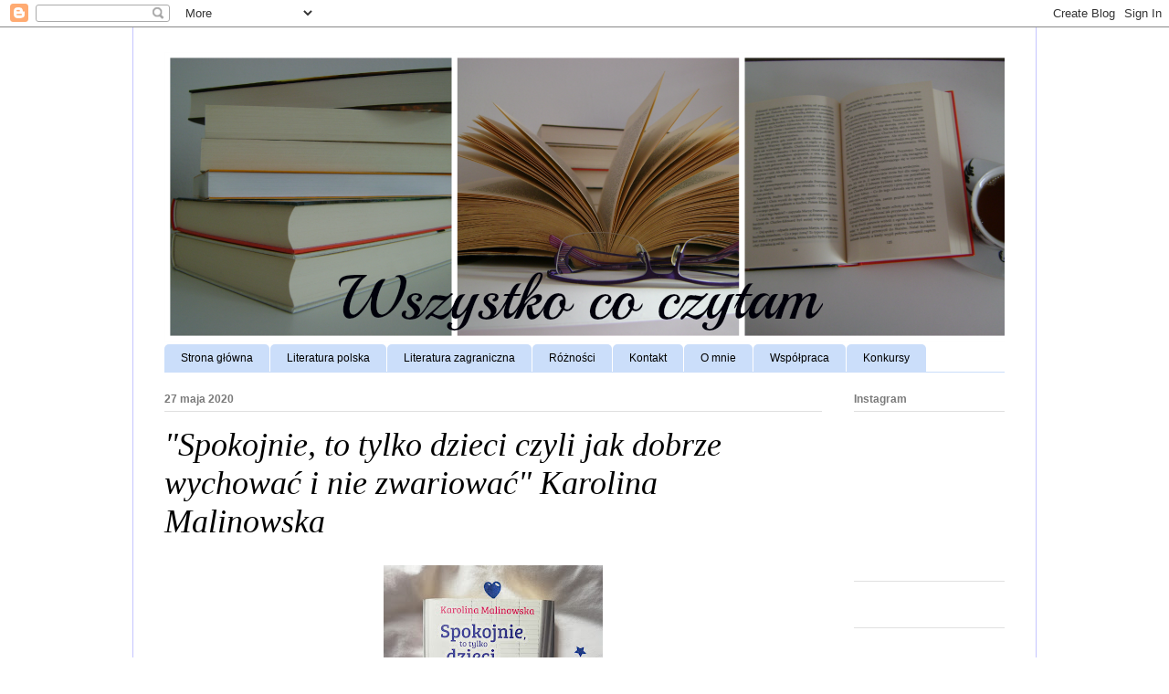

--- FILE ---
content_type: text/html; charset=UTF-8
request_url: https://wszystkococzytam.blogspot.com/2020/05/spokojnie-to-tylko-dzieci-czyli-jak.html
body_size: 24901
content:
<!DOCTYPE html>
<html class='v2' dir='ltr' xmlns='http://www.w3.org/1999/xhtml' xmlns:b='http://www.google.com/2005/gml/b' xmlns:data='http://www.google.com/2005/gml/data' xmlns:expr='http://www.google.com/2005/gml/expr'>
<head>
<link href='https://www.blogger.com/static/v1/widgets/335934321-css_bundle_v2.css' rel='stylesheet' type='text/css'/>
<meta content='width=1100' name='viewport'/>
<meta content='text/html; charset=UTF-8' http-equiv='Content-Type'/>
<meta content='blogger' name='generator'/>
<link href='https://wszystkococzytam.blogspot.com/favicon.ico' rel='icon' type='image/x-icon'/>
<link href='http://wszystkococzytam.blogspot.com/2020/05/spokojnie-to-tylko-dzieci-czyli-jak.html' rel='canonical'/>
<link rel="alternate" type="application/atom+xml" title="                                          Wszystko co czytam - Atom" href="https://wszystkococzytam.blogspot.com/feeds/posts/default" />
<link rel="alternate" type="application/rss+xml" title="                                          Wszystko co czytam - RSS" href="https://wszystkococzytam.blogspot.com/feeds/posts/default?alt=rss" />
<link rel="service.post" type="application/atom+xml" title="                                          Wszystko co czytam - Atom" href="https://www.blogger.com/feeds/5076003688368781989/posts/default" />

<link rel="alternate" type="application/atom+xml" title="                                          Wszystko co czytam - Atom" href="https://wszystkococzytam.blogspot.com/feeds/1016003036723745195/comments/default" />
<!--Can't find substitution for tag [blog.ieCssRetrofitLinks]-->
<link href='https://blogger.googleusercontent.com/img/b/R29vZ2xl/AVvXsEjIDYxGlNfbbELNKaI7TCI5iy7WSgU-DS6NGvmPug8QKuNKuPyHcLRuM2px8jtUH7zXdmDLdhjybe3FVKdSekYR-p7eeg-vLvQW0y4DaWLu6w8tzWGZqK0r2eWoNeJdjVqK__TXNOIeB8s/s320/IMG_20200329_114240.jpg' rel='image_src'/>
<meta content='http://wszystkococzytam.blogspot.com/2020/05/spokojnie-to-tylko-dzieci-czyli-jak.html' property='og:url'/>
<meta content='&quot;Spokojnie, to tylko dzieci czyli jak dobrze wychować i nie zwariować&quot; Karolina Malinowska' property='og:title'/>
<meta content='Wszystko co czytam- Blog o książkach. Szczere recenzje i subiektywne oceny przeczytanych lektur.' property='og:description'/>
<meta content='https://blogger.googleusercontent.com/img/b/R29vZ2xl/AVvXsEjIDYxGlNfbbELNKaI7TCI5iy7WSgU-DS6NGvmPug8QKuNKuPyHcLRuM2px8jtUH7zXdmDLdhjybe3FVKdSekYR-p7eeg-vLvQW0y4DaWLu6w8tzWGZqK0r2eWoNeJdjVqK__TXNOIeB8s/w1200-h630-p-k-no-nu/IMG_20200329_114240.jpg' property='og:image'/>
<title>                                          Wszystko co czytam: "Spokojnie, to tylko dzieci czyli jak dobrze wychować i nie zwariować" Karolina Malinowska</title>
<style id='page-skin-1' type='text/css'><!--
/*
-----------------------------------------------
Blogger Template Style
Name:     Ethereal
Designer: Jason Morrow
URL:      jasonmorrow.etsy.com
----------------------------------------------- */
/* Content
----------------------------------------------- */
body {
font: normal normal 13px Arial, Tahoma, Helvetica, FreeSans, sans-serif;
color: #000000;
background: #ffffff url(//themes.googleusercontent.com/image?id=0BwVBOzw_-hbMNzE5NTg3YzUtMGU0Mi00OWQ3LTg2NjUtODk1OGVlMjg1YjZj) repeat-x fixed top center /* Credit: Jason Morrow (http://jasonmorrow.etsy.com) */;
}
html body .content-outer {
min-width: 0;
max-width: 100%;
width: 100%;
}
a:link {
text-decoration: none;
color: #4986bb;
}
a:visited {
text-decoration: none;
color: #5a53b1;
}
a:hover {
text-decoration: underline;
color: #3d74a5;
}
.main-inner {
padding-top: 15px;
}
.body-fauxcolumn-outer {
background: transparent none repeat-x scroll top center;
}
.content-fauxcolumns .fauxcolumn-inner {
background: #ffffff url(https://resources.blogblog.com/blogblog/data/1kt/ethereal/white-fade.png) repeat-x scroll top left;
border-left: 1px solid #c5c5ff;
border-right: 1px solid #c5c5ff;
}
/* Flexible Background
----------------------------------------------- */
.content-fauxcolumn-outer .fauxborder-left {
width: 100%;
padding-left: 0;
margin-left: -0;
background-color: transparent;
background-image: none;
background-repeat: no-repeat;
background-position: left top;
}
.content-fauxcolumn-outer .fauxborder-right {
margin-right: -0;
width: 0;
background-color: transparent;
background-image: none;
background-repeat: no-repeat;
background-position: right top;
}
/* Columns
----------------------------------------------- */
.content-inner {
padding: 0;
}
/* Header
----------------------------------------------- */
.header-inner {
padding: 27px 0 3px;
}
.header-inner .section {
margin: 0 35px;
}
.Header h1 {
font: normal normal 60px Times, 'Times New Roman', FreeSerif, serif;
color: #4986bb;
}
.Header h1 a {
color: #4986bb;
}
.Header .description {
font-size: 115%;
color: #7a7a7a;
}
.header-inner .Header .titlewrapper,
.header-inner .Header .descriptionwrapper {
padding-left: 0;
padding-right: 0;
margin-bottom: 0;
}
/* Tabs
----------------------------------------------- */
.tabs-outer {
position: relative;
background: transparent;
}
.tabs-cap-top, .tabs-cap-bottom {
position: absolute;
width: 100%;
}
.tabs-cap-bottom {
bottom: 0;
}
.tabs-inner {
padding: 0;
}
.tabs-inner .section {
margin: 0 35px;
}
*+html body .tabs-inner .widget li {
padding: 1px;
}
.PageList {
border-bottom: 1px solid #cbdefa;
}
.tabs-inner .widget li.selected a,
.tabs-inner .widget li a:hover {
position: relative;
-moz-border-radius-topleft: 5px;
-moz-border-radius-topright: 5px;
-webkit-border-top-left-radius: 5px;
-webkit-border-top-right-radius: 5px;
-goog-ms-border-top-left-radius: 5px;
-goog-ms-border-top-right-radius: 5px;
border-top-left-radius: 5px;
border-top-right-radius: 5px;
background: #5fb3ff none ;
color: #ffffff;
}
.tabs-inner .widget li a {
display: inline-block;
margin: 0;
margin-right: 1px;
padding: .65em 1.5em;
font: normal normal 12px Arial, Tahoma, Helvetica, FreeSans, sans-serif;
color: #000000;
background-color: #cbdefa;
-moz-border-radius-topleft: 5px;
-moz-border-radius-topright: 5px;
-webkit-border-top-left-radius: 5px;
-webkit-border-top-right-radius: 5px;
-goog-ms-border-top-left-radius: 5px;
-goog-ms-border-top-right-radius: 5px;
border-top-left-radius: 5px;
border-top-right-radius: 5px;
}
/* Headings
----------------------------------------------- */
h2 {
font: normal bold 12px Verdana, Geneva, sans-serif;
color: #7a7a7a;
}
/* Widgets
----------------------------------------------- */
.main-inner .column-left-inner {
padding: 0 0 0 20px;
}
.main-inner .column-left-inner .section {
margin-right: 0;
}
.main-inner .column-right-inner {
padding: 0 20px 0 0;
}
.main-inner .column-right-inner .section {
margin-left: 0;
}
.main-inner .section {
padding: 0;
}
.main-inner .widget {
padding: 0 0 15px;
margin: 20px 0;
border-bottom: 1px solid #e0e0e0;
}
.main-inner .widget h2 {
margin: 0;
padding: .6em 0 .5em;
}
.footer-inner .widget h2 {
padding: 0 0 .4em;
}
.main-inner .widget h2 + div, .footer-inner .widget h2 + div {
padding-top: 15px;
}
.main-inner .widget .widget-content {
margin: 0;
padding: 15px 0 0;
}
.main-inner .widget ul, .main-inner .widget #ArchiveList ul.flat {
margin: -15px -15px -15px;
padding: 0;
list-style: none;
}
.main-inner .sidebar .widget h2 {
border-bottom: 1px solid #e0e0e0;
}
.main-inner .widget #ArchiveList {
margin: -15px 0 0;
}
.main-inner .widget ul li, .main-inner .widget #ArchiveList ul.flat li {
padding: .5em 15px;
text-indent: 0;
}
.main-inner .widget #ArchiveList ul li {
padding-top: .25em;
padding-bottom: .25em;
}
.main-inner .widget ul li:first-child, .main-inner .widget #ArchiveList ul.flat li:first-child {
border-top: none;
}
.main-inner .widget ul li:last-child, .main-inner .widget #ArchiveList ul.flat li:last-child {
border-bottom: none;
}
.main-inner .widget .post-body ul {
padding: 0 2.5em;
margin: .5em 0;
list-style: disc;
}
.main-inner .widget .post-body ul li {
padding: 0.25em 0;
margin-bottom: .25em;
color: #000000;
border: none;
}
.footer-inner .widget ul {
padding: 0;
list-style: none;
}
.widget .zippy {
color: #7a7a7a;
}
/* Posts
----------------------------------------------- */
.main.section {
margin: 0 20px;
}
body .main-inner .Blog {
padding: 0;
background-color: transparent;
border: none;
}
.main-inner .widget h2.date-header {
border-bottom: 1px solid #e0e0e0;
}
.date-outer {
position: relative;
margin: 15px 0 20px;
}
.date-outer:first-child {
margin-top: 0;
}
.date-posts {
clear: both;
}
.post-outer, .inline-ad {
border-bottom: 1px solid #e0e0e0;
padding: 30px 0;
}
.post-outer {
padding-bottom: 10px;
}
.post-outer:first-child {
padding-top: 0;
border-top: none;
}
.post-outer:last-child, .inline-ad:last-child {
border-bottom: none;
}
.post-body img {
padding: 8px;
}
h3.post-title, h4 {
font: italic normal 36px Times, Times New Roman, serif;
color: #000000;
}
h3.post-title a {
font: italic normal 36px Times, Times New Roman, serif;
color: #000000;
text-decoration: none;
}
h3.post-title a:hover {
color: #3d74a5;
text-decoration: underline;
}
.post-header {
margin: 0 0 1.5em;
}
.post-body {
line-height: 1.4;
}
.post-footer {
margin: 1.5em 0 0;
}
#blog-pager {
padding: 15px;
}
.blog-feeds, .post-feeds {
margin: 1em 0;
text-align: center;
}
.post-outer .comments {
margin-top: 2em;
}
/* Comments
----------------------------------------------- */
.comments .comments-content .icon.blog-author {
background-repeat: no-repeat;
background-image: url([data-uri]);
}
.comments .comments-content .loadmore a {
background: #ffffff url(https://resources.blogblog.com/blogblog/data/1kt/ethereal/white-fade.png) repeat-x scroll top left;
}
.comments .comments-content .loadmore a {
border-top: 1px solid #e0e0e0;
border-bottom: 1px solid #e0e0e0;
}
.comments .comment-thread.inline-thread {
background: #ffffff url(https://resources.blogblog.com/blogblog/data/1kt/ethereal/white-fade.png) repeat-x scroll top left;
}
.comments .continue {
border-top: 2px solid #e0e0e0;
}
/* Footer
----------------------------------------------- */
.footer-inner {
padding: 30px 0;
overflow: hidden;
}
/* Mobile
----------------------------------------------- */
body.mobile  {
background-size: auto
}
.mobile .body-fauxcolumn-outer {
background: ;
}
.mobile .content-fauxcolumns .fauxcolumn-inner {
opacity: 0.75;
}
.mobile .content-fauxcolumn-outer .fauxborder-right {
margin-right: 0;
}
.mobile-link-button {
background-color: #5fb3ff;
}
.mobile-link-button a:link, .mobile-link-button a:visited {
color: #ffffff;
}
.mobile-index-contents {
color: #444444;
}
.mobile .body-fauxcolumn-outer {
background-size: 100% auto;
}
.mobile .mobile-date-outer {
border-bottom: transparent;
}
.mobile .PageList {
border-bottom: none;
}
.mobile .tabs-inner .section {
margin: 0;
}
.mobile .tabs-inner .PageList .widget-content {
background: #5fb3ff none;
color: #ffffff;
}
.mobile .tabs-inner .PageList .widget-content .pagelist-arrow {
border-left: 1px solid #ffffff;
}
.mobile .footer-inner {
overflow: visible;
}
body.mobile .AdSense {
margin: 0 -10px;
}

--></style>
<style id='template-skin-1' type='text/css'><!--
body {
min-width: 990px;
}
.content-outer, .content-fauxcolumn-outer, .region-inner {
min-width: 990px;
max-width: 990px;
_width: 990px;
}
.main-inner .columns {
padding-left: 0;
padding-right: 200px;
}
.main-inner .fauxcolumn-center-outer {
left: 0;
right: 200px;
/* IE6 does not respect left and right together */
_width: expression(this.parentNode.offsetWidth -
parseInt("0") -
parseInt("200px") + 'px');
}
.main-inner .fauxcolumn-left-outer {
width: 0;
}
.main-inner .fauxcolumn-right-outer {
width: 200px;
}
.main-inner .column-left-outer {
width: 0;
right: 100%;
margin-left: -0;
}
.main-inner .column-right-outer {
width: 200px;
margin-right: -200px;
}
#layout {
min-width: 0;
}
#layout .content-outer {
min-width: 0;
width: 800px;
}
#layout .region-inner {
min-width: 0;
width: auto;
}
body#layout div.add_widget {
padding: 8px;
}
body#layout div.add_widget a {
margin-left: 32px;
}
--></style>
<link href='https://www.blogger.com/dyn-css/authorization.css?targetBlogID=5076003688368781989&amp;zx=75f391b2-ea85-41d8-8385-9c97a75a2388' media='none' onload='if(media!=&#39;all&#39;)media=&#39;all&#39;' rel='stylesheet'/><noscript><link href='https://www.blogger.com/dyn-css/authorization.css?targetBlogID=5076003688368781989&amp;zx=75f391b2-ea85-41d8-8385-9c97a75a2388' rel='stylesheet'/></noscript>
<meta name='google-adsense-platform-account' content='ca-host-pub-1556223355139109'/>
<meta name='google-adsense-platform-domain' content='blogspot.com'/>

<!-- data-ad-client=ca-pub-1541900294244121 -->

</head>
<body class='loading variant-blossoms1Blue'>
<div id='fb-root'></div>
<script>(function(d, s, id) {
  var js, fjs = d.getElementsByTagName(s)[0];
  if (d.getElementById(id)) return;
  js = d.createElement(s); js.id = id;
  js.src = "//connect.facebook.net/pl_PL/sdk.js#xfbml=1&version=v2.8";
  fjs.parentNode.insertBefore(js, fjs);
}(document, 'script', 'facebook-jssdk'));</script>
<div class='navbar section' id='navbar' name='Pasek nawigacyjny'><div class='widget Navbar' data-version='1' id='Navbar1'><script type="text/javascript">
    function setAttributeOnload(object, attribute, val) {
      if(window.addEventListener) {
        window.addEventListener('load',
          function(){ object[attribute] = val; }, false);
      } else {
        window.attachEvent('onload', function(){ object[attribute] = val; });
      }
    }
  </script>
<div id="navbar-iframe-container"></div>
<script type="text/javascript" src="https://apis.google.com/js/platform.js"></script>
<script type="text/javascript">
      gapi.load("gapi.iframes:gapi.iframes.style.bubble", function() {
        if (gapi.iframes && gapi.iframes.getContext) {
          gapi.iframes.getContext().openChild({
              url: 'https://www.blogger.com/navbar/5076003688368781989?po\x3d1016003036723745195\x26origin\x3dhttps://wszystkococzytam.blogspot.com',
              where: document.getElementById("navbar-iframe-container"),
              id: "navbar-iframe"
          });
        }
      });
    </script><script type="text/javascript">
(function() {
var script = document.createElement('script');
script.type = 'text/javascript';
script.src = '//pagead2.googlesyndication.com/pagead/js/google_top_exp.js';
var head = document.getElementsByTagName('head')[0];
if (head) {
head.appendChild(script);
}})();
</script>
</div></div>
<div class='body-fauxcolumns'>
<div class='fauxcolumn-outer body-fauxcolumn-outer'>
<div class='cap-top'>
<div class='cap-left'></div>
<div class='cap-right'></div>
</div>
<div class='fauxborder-left'>
<div class='fauxborder-right'></div>
<div class='fauxcolumn-inner'>
</div>
</div>
<div class='cap-bottom'>
<div class='cap-left'></div>
<div class='cap-right'></div>
</div>
</div>
</div>
<div class='content'>
<div class='content-fauxcolumns'>
<div class='fauxcolumn-outer content-fauxcolumn-outer'>
<div class='cap-top'>
<div class='cap-left'></div>
<div class='cap-right'></div>
</div>
<div class='fauxborder-left'>
<div class='fauxborder-right'></div>
<div class='fauxcolumn-inner'>
</div>
</div>
<div class='cap-bottom'>
<div class='cap-left'></div>
<div class='cap-right'></div>
</div>
</div>
</div>
<div class='content-outer'>
<div class='content-cap-top cap-top'>
<div class='cap-left'></div>
<div class='cap-right'></div>
</div>
<div class='fauxborder-left content-fauxborder-left'>
<div class='fauxborder-right content-fauxborder-right'></div>
<div class='content-inner'>
<header>
<div class='header-outer'>
<div class='header-cap-top cap-top'>
<div class='cap-left'></div>
<div class='cap-right'></div>
</div>
<div class='fauxborder-left header-fauxborder-left'>
<div class='fauxborder-right header-fauxborder-right'></div>
<div class='region-inner header-inner'>
<div class='header section' id='header' name='Nagłówek'><div class='widget Header' data-version='1' id='Header1'>
<div id='header-inner'>
<a href='https://wszystkococzytam.blogspot.com/' style='display: block'>
<img alt='                                          Wszystko co czytam' height='317px; ' id='Header1_headerimg' src='https://blogger.googleusercontent.com/img/b/R29vZ2xl/AVvXsEgTTxRhWyGkHMQGpPxQdMIMOj_GKFobTqXtI_9F5HMPbrRq9Nh_Eu2hxbco29FCbJXnO2UEAxBh4A4OsoexJIqV8N7PVHjTjUkrFsyFe1pic1c83NXB0qwpM77920YHo3KXaILQpRyMF34/s1290/PicMonkey+Image.png' style='display: block' width='950px; '/>
</a>
</div>
</div></div>
</div>
</div>
<div class='header-cap-bottom cap-bottom'>
<div class='cap-left'></div>
<div class='cap-right'></div>
</div>
</div>
</header>
<div class='tabs-outer'>
<div class='tabs-cap-top cap-top'>
<div class='cap-left'></div>
<div class='cap-right'></div>
</div>
<div class='fauxborder-left tabs-fauxborder-left'>
<div class='fauxborder-right tabs-fauxborder-right'></div>
<div class='region-inner tabs-inner'>
<div class='tabs section' id='crosscol' name='Wszystkie kolumny'><div class='widget PageList' data-version='1' id='PageList1'>
<h2>Konkursy</h2>
<div class='widget-content'>
<ul>
<li>
<a href='https://wszystkococzytam.blogspot.com/'>Strona główna</a>
</li>
<li>
<a href='http://wszystkococzytam.blogspot.com/search/label/Literatura%20polska'>Literatura polska</a>
</li>
<li>
<a href='http://wszystkococzytam.blogspot.com/search/label/Literatura%20zagraniczna'>Literatura zagraniczna</a>
</li>
<li>
<a href='http://wszystkococzytam.blogspot.com/search/label/r%C3%B3%C5%BCno%C5%9Bci'>Różności</a>
</li>
<li>
<a href='https://wszystkococzytam.blogspot.com/p/kontakt.html'>Kontakt</a>
</li>
<li>
<a href='https://wszystkococzytam.blogspot.com/p/o-mnie.html'>O mnie</a>
</li>
<li>
<a href='https://wszystkococzytam.blogspot.com/p/wspopraca.html'>Współpraca</a>
</li>
<li>
<a href='http://wszystkococzytam.blogspot.com/search/label/konkursy'>Konkursy</a>
</li>
</ul>
<div class='clear'></div>
</div>
</div></div>
<div class='tabs no-items section' id='crosscol-overflow' name='Cross-Column 2'></div>
</div>
</div>
<div class='tabs-cap-bottom cap-bottom'>
<div class='cap-left'></div>
<div class='cap-right'></div>
</div>
</div>
<div class='main-outer'>
<div class='main-cap-top cap-top'>
<div class='cap-left'></div>
<div class='cap-right'></div>
</div>
<div class='fauxborder-left main-fauxborder-left'>
<div class='fauxborder-right main-fauxborder-right'></div>
<div class='region-inner main-inner'>
<div class='columns fauxcolumns'>
<div class='fauxcolumn-outer fauxcolumn-center-outer'>
<div class='cap-top'>
<div class='cap-left'></div>
<div class='cap-right'></div>
</div>
<div class='fauxborder-left'>
<div class='fauxborder-right'></div>
<div class='fauxcolumn-inner'>
</div>
</div>
<div class='cap-bottom'>
<div class='cap-left'></div>
<div class='cap-right'></div>
</div>
</div>
<div class='fauxcolumn-outer fauxcolumn-left-outer'>
<div class='cap-top'>
<div class='cap-left'></div>
<div class='cap-right'></div>
</div>
<div class='fauxborder-left'>
<div class='fauxborder-right'></div>
<div class='fauxcolumn-inner'>
</div>
</div>
<div class='cap-bottom'>
<div class='cap-left'></div>
<div class='cap-right'></div>
</div>
</div>
<div class='fauxcolumn-outer fauxcolumn-right-outer'>
<div class='cap-top'>
<div class='cap-left'></div>
<div class='cap-right'></div>
</div>
<div class='fauxborder-left'>
<div class='fauxborder-right'></div>
<div class='fauxcolumn-inner'>
</div>
</div>
<div class='cap-bottom'>
<div class='cap-left'></div>
<div class='cap-right'></div>
</div>
</div>
<!-- corrects IE6 width calculation -->
<div class='columns-inner'>
<div class='column-center-outer'>
<div class='column-center-inner'>
<div class='main section' id='main' name='Główny'><div class='widget Blog' data-version='1' id='Blog1'>
<div class='blog-posts hfeed'>

          <div class="date-outer">
        
<h2 class='date-header'><span>27 maja 2020</span></h2>

          <div class="date-posts">
        
<div class='post-outer'>
<div class='post hentry uncustomized-post-template' itemprop='blogPost' itemscope='itemscope' itemtype='http://schema.org/BlogPosting'>
<meta content='https://blogger.googleusercontent.com/img/b/R29vZ2xl/AVvXsEjIDYxGlNfbbELNKaI7TCI5iy7WSgU-DS6NGvmPug8QKuNKuPyHcLRuM2px8jtUH7zXdmDLdhjybe3FVKdSekYR-p7eeg-vLvQW0y4DaWLu6w8tzWGZqK0r2eWoNeJdjVqK__TXNOIeB8s/s320/IMG_20200329_114240.jpg' itemprop='image_url'/>
<meta content='5076003688368781989' itemprop='blogId'/>
<meta content='1016003036723745195' itemprop='postId'/>
<a name='1016003036723745195'></a>
<h3 class='post-title entry-title' itemprop='name'>
"Spokojnie, to tylko dzieci czyli jak dobrze wychować i nie zwariować" Karolina Malinowska
</h3>
<div class='post-header'>
<div class='post-header-line-1'></div>
</div>
<div class='post-body entry-content' id='post-body-1016003036723745195' itemprop='description articleBody'>
<font face="arial" size="4"><div class="separator" style="clear: both; text-align: center;"><a href="https://blogger.googleusercontent.com/img/b/R29vZ2xl/AVvXsEjIDYxGlNfbbELNKaI7TCI5iy7WSgU-DS6NGvmPug8QKuNKuPyHcLRuM2px8jtUH7zXdmDLdhjybe3FVKdSekYR-p7eeg-vLvQW0y4DaWLu6w8tzWGZqK0r2eWoNeJdjVqK__TXNOIeB8s/" imageanchor="1" style="margin-left: 1em; margin-right: 1em;"><img border="0" data-original-height="4608" data-original-width="3456" height="320" src="https://blogger.googleusercontent.com/img/b/R29vZ2xl/AVvXsEjIDYxGlNfbbELNKaI7TCI5iy7WSgU-DS6NGvmPug8QKuNKuPyHcLRuM2px8jtUH7zXdmDLdhjybe3FVKdSekYR-p7eeg-vLvQW0y4DaWLu6w8tzWGZqK0r2eWoNeJdjVqK__TXNOIeB8s/s320/IMG_20200329_114240.jpg" /></a></div><div style="text-align: center;"><br /></div><div style="text-align: center;"><br /></div><div style="text-align: center;">Wydawnictwo: Czerwone i Czarne</div><div style="text-align: center;">Data wydania: 2016 (data przybliżona)</div><div style="text-align: center;">Liczba stron: 336</div><div style="text-align: center;">Kategoria: Poradniki dla rodziców</div><div style="text-align: center;">Moja ocena: 3/6</div></font><div><font face="arial" size="4"><br /></font></div><div><font face="arial" size="4"><br /></font></div><div style="text-align: justify;"><font face="arial" size="4"><span>&nbsp;&nbsp; &nbsp;</span>Ta książka to poradnik dla rodziców, z której można dowiedzieć się wielu ciekawych rzeczy na różne tematy. Poruszany jest w niej problem szczepień u dzieci, postępowania w czasie choroby, gorączki, czy innych trudnych chwilach. Autorka zwraca uwagę młodych rodziców na takie tematy jak pierwsze dni w przedszkolu czy szkole. Uczula nas jak ważna jest rozmowa z dzieckiem na życiowe tematy tj: śmierć bliskiej osoby, rozwód, wyprowadzka itd. Oprócz opisu własnych przeżyć i doświadczeń, Karolina Malinowska zamieszcza w swojej książce również opinie: psychologa, pediatry, pedagoga i fizjoterapeuty.&nbsp;<span><a name="more"></a></span></font></div><div style="text-align: justify;"><font face="arial" size="4"><span>&nbsp;&nbsp; &nbsp;</span>Zacznę od tego, że jestem mamą kilkumiesięcznego synka i doświadczenia u mnie mnie w wychowywaniu żadnego, więc postanowiłam sięgnąć po literaturę pomocną w poszerzeniu mojej wiedzy. Troszeczkę się rozczarowałam, bowiem liczyłam na więcej porad odnośnie małych dzieci tzn. coś o ząbkowaniu, kolce, zabawach z maluchem, czy nauce chodzenia, jednak dostałam zbiór rad dotyczących dzieci w wieku przedszkolnym. Nie twierdzę, że to źle, bo i takie informacje się kiedyś przecież przydadzą, ale bardziej chodzi mi o to, że i tak książka nie wydała mi się wyczerpująca i odpowiadająca w pełni na poruszone zagadnienia. Wydaje mi się, że pewne problemy są jedynie zasygnalizowane i dość ogólnie opisane.&nbsp;</font></div><div style="text-align: justify;"><font face="arial" size="4"><span>&nbsp;&nbsp; &nbsp;</span>Przeczytałam tę książkę, ale jakoś zachwycona nie jestem, mimo rzekomo fachowych opinii ekspertów czuję niedosyt po lekturze i doszłam do wniosku, że więcej mogę się dowiedzieć z internetu, niż z tego typu poradników.&nbsp;</font></div>
<div style='clear: both;'></div>
</div>
<div class='post-footer'>
<div class='post-footer-line post-footer-line-1'>
<span class='post-author vcard'>
Autor:
<span class='fn' itemprop='author' itemscope='itemscope' itemtype='http://schema.org/Person'>
<meta content='https://www.blogger.com/profile/15301227615446742044' itemprop='url'/>
<a class='g-profile' href='https://www.blogger.com/profile/15301227615446742044' rel='author' title='author profile'>
<span itemprop='name'>Justyna Jucha</span>
</a>
</span>
</span>
<span class='post-timestamp'>
o
<meta content='http://wszystkococzytam.blogspot.com/2020/05/spokojnie-to-tylko-dzieci-czyli-jak.html' itemprop='url'/>
<a class='timestamp-link' href='https://wszystkococzytam.blogspot.com/2020/05/spokojnie-to-tylko-dzieci-czyli-jak.html' rel='bookmark' title='permanent link'><abbr class='published' itemprop='datePublished' title='2020-05-27T16:51:00+02:00'>16:51</abbr></a>
</span>
<span class='post-comment-link'>
</span>
<span class='post-icons'>
<span class='item-control blog-admin pid-1792479372'>
<a href='https://www.blogger.com/post-edit.g?blogID=5076003688368781989&postID=1016003036723745195&from=pencil' title='Edytuj post'>
<img alt='' class='icon-action' height='18' src='https://resources.blogblog.com/img/icon18_edit_allbkg.gif' width='18'/>
</a>
</span>
</span>
<div class='post-share-buttons goog-inline-block'>
<a class='goog-inline-block share-button sb-email' href='https://www.blogger.com/share-post.g?blogID=5076003688368781989&postID=1016003036723745195&target=email' target='_blank' title='Wyślij pocztą e-mail'><span class='share-button-link-text'>Wyślij pocztą e-mail</span></a><a class='goog-inline-block share-button sb-blog' href='https://www.blogger.com/share-post.g?blogID=5076003688368781989&postID=1016003036723745195&target=blog' onclick='window.open(this.href, "_blank", "height=270,width=475"); return false;' target='_blank' title='Wrzuć na bloga'><span class='share-button-link-text'>Wrzuć na bloga</span></a><a class='goog-inline-block share-button sb-twitter' href='https://www.blogger.com/share-post.g?blogID=5076003688368781989&postID=1016003036723745195&target=twitter' target='_blank' title='Udostępnij w X'><span class='share-button-link-text'>Udostępnij w X</span></a><a class='goog-inline-block share-button sb-facebook' href='https://www.blogger.com/share-post.g?blogID=5076003688368781989&postID=1016003036723745195&target=facebook' onclick='window.open(this.href, "_blank", "height=430,width=640"); return false;' target='_blank' title='Udostępnij w usłudze Facebook'><span class='share-button-link-text'>Udostępnij w usłudze Facebook</span></a><a class='goog-inline-block share-button sb-pinterest' href='https://www.blogger.com/share-post.g?blogID=5076003688368781989&postID=1016003036723745195&target=pinterest' target='_blank' title='Udostępnij w serwisie Pinterest'><span class='share-button-link-text'>Udostępnij w serwisie Pinterest</span></a>
</div>
</div>
<div class='post-footer-line post-footer-line-2'>
<span class='post-labels'>
Etykiety:
<a href='https://wszystkococzytam.blogspot.com/search/label/3%2F6' rel='tag'>3/6</a>,
<a href='https://wszystkococzytam.blogspot.com/search/label/Czerwone%20i%20Czarne' rel='tag'>Czerwone i Czarne</a>,
<a href='https://wszystkococzytam.blogspot.com/search/label/Karolina%20Malinowska' rel='tag'>Karolina Malinowska</a>,
<a href='https://wszystkococzytam.blogspot.com/search/label/Literatura%20polska' rel='tag'>Literatura polska</a>,
<a href='https://wszystkococzytam.blogspot.com/search/label/Poradniki%20dla%20rodzic%C3%B3w' rel='tag'>Poradniki dla rodziców</a>
</span>
</div>
<div class='post-footer-line post-footer-line-3'>
<span class='post-location'>
</span>
</div>
</div>
</div>
<div class='comments' id='comments'>
<a name='comments'></a>
<h4>15 komentarzy:</h4>
<div class='comments-content'>
<script async='async' src='' type='text/javascript'></script>
<script type='text/javascript'>
    (function() {
      var items = null;
      var msgs = null;
      var config = {};

// <![CDATA[
      var cursor = null;
      if (items && items.length > 0) {
        cursor = parseInt(items[items.length - 1].timestamp) + 1;
      }

      var bodyFromEntry = function(entry) {
        var text = (entry &&
                    ((entry.content && entry.content.$t) ||
                     (entry.summary && entry.summary.$t))) ||
            '';
        if (entry && entry.gd$extendedProperty) {
          for (var k in entry.gd$extendedProperty) {
            if (entry.gd$extendedProperty[k].name == 'blogger.contentRemoved') {
              return '<span class="deleted-comment">' + text + '</span>';
            }
          }
        }
        return text;
      }

      var parse = function(data) {
        cursor = null;
        var comments = [];
        if (data && data.feed && data.feed.entry) {
          for (var i = 0, entry; entry = data.feed.entry[i]; i++) {
            var comment = {};
            // comment ID, parsed out of the original id format
            var id = /blog-(\d+).post-(\d+)/.exec(entry.id.$t);
            comment.id = id ? id[2] : null;
            comment.body = bodyFromEntry(entry);
            comment.timestamp = Date.parse(entry.published.$t) + '';
            if (entry.author && entry.author.constructor === Array) {
              var auth = entry.author[0];
              if (auth) {
                comment.author = {
                  name: (auth.name ? auth.name.$t : undefined),
                  profileUrl: (auth.uri ? auth.uri.$t : undefined),
                  avatarUrl: (auth.gd$image ? auth.gd$image.src : undefined)
                };
              }
            }
            if (entry.link) {
              if (entry.link[2]) {
                comment.link = comment.permalink = entry.link[2].href;
              }
              if (entry.link[3]) {
                var pid = /.*comments\/default\/(\d+)\?.*/.exec(entry.link[3].href);
                if (pid && pid[1]) {
                  comment.parentId = pid[1];
                }
              }
            }
            comment.deleteclass = 'item-control blog-admin';
            if (entry.gd$extendedProperty) {
              for (var k in entry.gd$extendedProperty) {
                if (entry.gd$extendedProperty[k].name == 'blogger.itemClass') {
                  comment.deleteclass += ' ' + entry.gd$extendedProperty[k].value;
                } else if (entry.gd$extendedProperty[k].name == 'blogger.displayTime') {
                  comment.displayTime = entry.gd$extendedProperty[k].value;
                }
              }
            }
            comments.push(comment);
          }
        }
        return comments;
      };

      var paginator = function(callback) {
        if (hasMore()) {
          var url = config.feed + '?alt=json&v=2&orderby=published&reverse=false&max-results=50';
          if (cursor) {
            url += '&published-min=' + new Date(cursor).toISOString();
          }
          window.bloggercomments = function(data) {
            var parsed = parse(data);
            cursor = parsed.length < 50 ? null
                : parseInt(parsed[parsed.length - 1].timestamp) + 1
            callback(parsed);
            window.bloggercomments = null;
          }
          url += '&callback=bloggercomments';
          var script = document.createElement('script');
          script.type = 'text/javascript';
          script.src = url;
          document.getElementsByTagName('head')[0].appendChild(script);
        }
      };
      var hasMore = function() {
        return !!cursor;
      };
      var getMeta = function(key, comment) {
        if ('iswriter' == key) {
          var matches = !!comment.author
              && comment.author.name == config.authorName
              && comment.author.profileUrl == config.authorUrl;
          return matches ? 'true' : '';
        } else if ('deletelink' == key) {
          return config.baseUri + '/comment/delete/'
               + config.blogId + '/' + comment.id;
        } else if ('deleteclass' == key) {
          return comment.deleteclass;
        }
        return '';
      };

      var replybox = null;
      var replyUrlParts = null;
      var replyParent = undefined;

      var onReply = function(commentId, domId) {
        if (replybox == null) {
          // lazily cache replybox, and adjust to suit this style:
          replybox = document.getElementById('comment-editor');
          if (replybox != null) {
            replybox.height = '250px';
            replybox.style.display = 'block';
            replyUrlParts = replybox.src.split('#');
          }
        }
        if (replybox && (commentId !== replyParent)) {
          replybox.src = '';
          document.getElementById(domId).insertBefore(replybox, null);
          replybox.src = replyUrlParts[0]
              + (commentId ? '&parentID=' + commentId : '')
              + '#' + replyUrlParts[1];
          replyParent = commentId;
        }
      };

      var hash = (window.location.hash || '#').substring(1);
      var startThread, targetComment;
      if (/^comment-form_/.test(hash)) {
        startThread = hash.substring('comment-form_'.length);
      } else if (/^c[0-9]+$/.test(hash)) {
        targetComment = hash.substring(1);
      }

      // Configure commenting API:
      var configJso = {
        'maxDepth': config.maxThreadDepth
      };
      var provider = {
        'id': config.postId,
        'data': items,
        'loadNext': paginator,
        'hasMore': hasMore,
        'getMeta': getMeta,
        'onReply': onReply,
        'rendered': true,
        'initComment': targetComment,
        'initReplyThread': startThread,
        'config': configJso,
        'messages': msgs
      };

      var render = function() {
        if (window.goog && window.goog.comments) {
          var holder = document.getElementById('comment-holder');
          window.goog.comments.render(holder, provider);
        }
      };

      // render now, or queue to render when library loads:
      if (window.goog && window.goog.comments) {
        render();
      } else {
        window.goog = window.goog || {};
        window.goog.comments = window.goog.comments || {};
        window.goog.comments.loadQueue = window.goog.comments.loadQueue || [];
        window.goog.comments.loadQueue.push(render);
      }
    })();
// ]]>
  </script>
<div id='comment-holder'>
<div class="comment-thread toplevel-thread"><ol id="top-ra"><li class="comment" id="c3391881289342105261"><div class="avatar-image-container"><img src="//blogger.googleusercontent.com/img/b/R29vZ2xl/AVvXsEgNqVEGhLT0VIO_6w-bWgjLoyoonLBd5wsMrEHDTqqgCFI0fTC29fVyGvrgouhlWKHD4XMS9e-wEsM3etHK40J4BNrlDANA6bhzrTIhykNo8Mc0ge_vPaEoSPUl9KS8hN4/s45-c/83390301_593810477846753_3928630731957338112_n.jpg" alt=""/></div><div class="comment-block"><div class="comment-header"><cite class="user"><a href="https://www.blogger.com/profile/09720188703612995849" rel="nofollow">Ew</a></cite><span class="icon user "></span><span class="datetime secondary-text"><a rel="nofollow" href="https://wszystkococzytam.blogspot.com/2020/05/spokojnie-to-tylko-dzieci-czyli-jak.html?showComment=1590601419147#c3391881289342105261">27 maja 2020 19:43</a></span></div><p class="comment-content">Rodzic ze mnie żaden, ale polecę książkę siostrze. Może się przyda, bo chyba zaczyna wariować. :P</p><span class="comment-actions secondary-text"><a class="comment-reply" target="_self" data-comment-id="3391881289342105261">Odpowiedz</a><span class="item-control blog-admin blog-admin pid-260782886"><a target="_self" href="https://www.blogger.com/comment/delete/5076003688368781989/3391881289342105261">Usuń</a></span></span></div><div class="comment-replies"><div id="c3391881289342105261-rt" class="comment-thread inline-thread"><span class="thread-toggle thread-expanded"><span class="thread-arrow"></span><span class="thread-count"><a target="_self">Odpowiedzi</a></span></span><ol id="c3391881289342105261-ra" class="thread-chrome thread-expanded"><div><li class="comment" id="c8880268894977344701"><div class="avatar-image-container"><img src="//www.blogger.com/img/blogger_logo_round_35.png" alt=""/></div><div class="comment-block"><div class="comment-header"><cite class="user"><a href="https://www.blogger.com/profile/15301227615446742044" rel="nofollow">Justyna Jucha</a></cite><span class="icon user blog-author"></span><span class="datetime secondary-text"><a rel="nofollow" href="https://wszystkococzytam.blogspot.com/2020/05/spokojnie-to-tylko-dzieci-czyli-jak.html?showComment=1591197415027#c8880268894977344701">3 czerwca 2020 17:16</a></span></div><p class="comment-content">;) normalka </p><span class="comment-actions secondary-text"><span class="item-control blog-admin blog-admin pid-1792479372"><a target="_self" href="https://www.blogger.com/comment/delete/5076003688368781989/8880268894977344701">Usuń</a></span></span></div><div class="comment-replies"><div id="c8880268894977344701-rt" class="comment-thread inline-thread hidden"><span class="thread-toggle thread-expanded"><span class="thread-arrow"></span><span class="thread-count"><a target="_self">Odpowiedzi</a></span></span><ol id="c8880268894977344701-ra" class="thread-chrome thread-expanded"><div></div><div id="c8880268894977344701-continue" class="continue"><a class="comment-reply" target="_self" data-comment-id="8880268894977344701">Odpowiedz</a></div></ol></div></div><div class="comment-replybox-single" id="c8880268894977344701-ce"></div></li></div><div id="c3391881289342105261-continue" class="continue"><a class="comment-reply" target="_self" data-comment-id="3391881289342105261">Odpowiedz</a></div></ol></div></div><div class="comment-replybox-single" id="c3391881289342105261-ce"></div></li><li class="comment" id="c7459540294500259988"><div class="avatar-image-container"><img src="//blogger.googleusercontent.com/img/b/R29vZ2xl/AVvXsEhQX-nC7v-SHkYqHLYQdqEseX-WvPuUcqZ4AzcO1eDstV1LjUnf_QdWCfe5V_Oebfmfs6MQrrbKTdeQDcqjhMrTHmK8eItQv8rVFcId5VBwc6khxfP55b1cF_xFR06o4vvF42s7FDaaO-3ISHXuSfNnF4Dvah5riQiiUuk6HigbbWUrIg/s45/DSC_4837jaam.jpg" alt=""/></div><div class="comment-block"><div class="comment-header"><cite class="user"><a href="https://www.blogger.com/profile/10264523912459708634" rel="nofollow">Mirosława Dudko</a></cite><span class="icon user "></span><span class="datetime secondary-text"><a rel="nofollow" href="https://wszystkococzytam.blogspot.com/2020/05/spokojnie-to-tylko-dzieci-czyli-jak.html?showComment=1590602138692#c7459540294500259988">27 maja 2020 19:55</a></span></div><p class="comment-content">Na szczęście ja już mam to za sobą :) szkoda, że poradnik nie spełnił oczekiwań.</p><span class="comment-actions secondary-text"><a class="comment-reply" target="_self" data-comment-id="7459540294500259988">Odpowiedz</a><span class="item-control blog-admin blog-admin pid-567264500"><a target="_self" href="https://www.blogger.com/comment/delete/5076003688368781989/7459540294500259988">Usuń</a></span></span></div><div class="comment-replies"><div id="c7459540294500259988-rt" class="comment-thread inline-thread"><span class="thread-toggle thread-expanded"><span class="thread-arrow"></span><span class="thread-count"><a target="_self">Odpowiedzi</a></span></span><ol id="c7459540294500259988-ra" class="thread-chrome thread-expanded"><div><li class="comment" id="c2317896426438078468"><div class="avatar-image-container"><img src="//www.blogger.com/img/blogger_logo_round_35.png" alt=""/></div><div class="comment-block"><div class="comment-header"><cite class="user"><a href="https://www.blogger.com/profile/15301227615446742044" rel="nofollow">Justyna Jucha</a></cite><span class="icon user blog-author"></span><span class="datetime secondary-text"><a rel="nofollow" href="https://wszystkococzytam.blogspot.com/2020/05/spokojnie-to-tylko-dzieci-czyli-jak.html?showComment=1591197447030#c2317896426438078468">3 czerwca 2020 17:17</a></span></div><p class="comment-content">No szkoda :)</p><span class="comment-actions secondary-text"><span class="item-control blog-admin blog-admin pid-1792479372"><a target="_self" href="https://www.blogger.com/comment/delete/5076003688368781989/2317896426438078468">Usuń</a></span></span></div><div class="comment-replies"><div id="c2317896426438078468-rt" class="comment-thread inline-thread hidden"><span class="thread-toggle thread-expanded"><span class="thread-arrow"></span><span class="thread-count"><a target="_self">Odpowiedzi</a></span></span><ol id="c2317896426438078468-ra" class="thread-chrome thread-expanded"><div></div><div id="c2317896426438078468-continue" class="continue"><a class="comment-reply" target="_self" data-comment-id="2317896426438078468">Odpowiedz</a></div></ol></div></div><div class="comment-replybox-single" id="c2317896426438078468-ce"></div></li></div><div id="c7459540294500259988-continue" class="continue"><a class="comment-reply" target="_self" data-comment-id="7459540294500259988">Odpowiedz</a></div></ol></div></div><div class="comment-replybox-single" id="c7459540294500259988-ce"></div></li><li class="comment" id="c4305081380194657006"><div class="avatar-image-container"><img src="//blogger.googleusercontent.com/img/b/R29vZ2xl/AVvXsEiZ3WiXRtkPkK1uTIAY0JCxFpm-BWPuGijIVQLCGJqKw1vkTvKDEX4UU1j4-kNizGbun5GmSw3Ub8dkBXuNU1a1NLRkMzBhpHnTYs9bz7-gNl8F6P-3Mt8JJjaNkgXFfA/s45-c/ZDJ%C4%98CIE+%2849%29.jpg" alt=""/></div><div class="comment-block"><div class="comment-header"><cite class="user"><a href="https://www.blogger.com/profile/17922886905418719159" rel="nofollow">Wioleta Sadowska </a></cite><span class="icon user "></span><span class="datetime secondary-text"><a rel="nofollow" href="https://wszystkococzytam.blogspot.com/2020/05/spokojnie-to-tylko-dzieci-czyli-jak.html?showComment=1590602574770#c4305081380194657006">27 maja 2020 20:02</a></span></div><p class="comment-content">Ja raczej na bieżąco sprawdzam takie informacje.</p><span class="comment-actions secondary-text"><a class="comment-reply" target="_self" data-comment-id="4305081380194657006">Odpowiedz</a><span class="item-control blog-admin blog-admin pid-511753213"><a target="_self" href="https://www.blogger.com/comment/delete/5076003688368781989/4305081380194657006">Usuń</a></span></span></div><div class="comment-replies"><div id="c4305081380194657006-rt" class="comment-thread inline-thread"><span class="thread-toggle thread-expanded"><span class="thread-arrow"></span><span class="thread-count"><a target="_self">Odpowiedzi</a></span></span><ol id="c4305081380194657006-ra" class="thread-chrome thread-expanded"><div><li class="comment" id="c1809049020794330299"><div class="avatar-image-container"><img src="//www.blogger.com/img/blogger_logo_round_35.png" alt=""/></div><div class="comment-block"><div class="comment-header"><cite class="user"><a href="https://www.blogger.com/profile/15301227615446742044" rel="nofollow">Justyna Jucha</a></cite><span class="icon user blog-author"></span><span class="datetime secondary-text"><a rel="nofollow" href="https://wszystkococzytam.blogspot.com/2020/05/spokojnie-to-tylko-dzieci-czyli-jak.html?showComment=1591197478183#c1809049020794330299">3 czerwca 2020 17:17</a></span></div><p class="comment-content">Niestety ten poradnik się u mnie nie sprawdził ...</p><span class="comment-actions secondary-text"><span class="item-control blog-admin blog-admin pid-1792479372"><a target="_self" href="https://www.blogger.com/comment/delete/5076003688368781989/1809049020794330299">Usuń</a></span></span></div><div class="comment-replies"><div id="c1809049020794330299-rt" class="comment-thread inline-thread hidden"><span class="thread-toggle thread-expanded"><span class="thread-arrow"></span><span class="thread-count"><a target="_self">Odpowiedzi</a></span></span><ol id="c1809049020794330299-ra" class="thread-chrome thread-expanded"><div></div><div id="c1809049020794330299-continue" class="continue"><a class="comment-reply" target="_self" data-comment-id="1809049020794330299">Odpowiedz</a></div></ol></div></div><div class="comment-replybox-single" id="c1809049020794330299-ce"></div></li></div><div id="c4305081380194657006-continue" class="continue"><a class="comment-reply" target="_self" data-comment-id="4305081380194657006">Odpowiedz</a></div></ol></div></div><div class="comment-replybox-single" id="c4305081380194657006-ce"></div></li><li class="comment" id="c5650429429195356128"><div class="avatar-image-container"><img src="//blogger.googleusercontent.com/img/b/R29vZ2xl/AVvXsEjfWJ3-7i5bkw9xxDuvR2JwwvjR8bbMuMb34O55406YERY1lENE2nyKSi0ScfN84_25nIq854_4kwf9fE5CC4ZfvC28FsY6z0Ycw3HJEnxxtC8I0Q52vcY_QdRLMMmlDCg/s45-c/logo.png" alt=""/></div><div class="comment-block"><div class="comment-header"><cite class="user"><a href="https://www.blogger.com/profile/06388273572440775083" rel="nofollow">Agnieszka Kaniuk</a></cite><span class="icon user "></span><span class="datetime secondary-text"><a rel="nofollow" href="https://wszystkococzytam.blogspot.com/2020/05/spokojnie-to-tylko-dzieci-czyli-jak.html?showComment=1590605348220#c5650429429195356128">27 maja 2020 20:49</a></span></div><p class="comment-content">Jako psycholog dziecięcy jestem ciekawa tej publikacji. 😊 </p><span class="comment-actions secondary-text"><a class="comment-reply" target="_self" data-comment-id="5650429429195356128">Odpowiedz</a><span class="item-control blog-admin blog-admin pid-1670550087"><a target="_self" href="https://www.blogger.com/comment/delete/5076003688368781989/5650429429195356128">Usuń</a></span></span></div><div class="comment-replies"><div id="c5650429429195356128-rt" class="comment-thread inline-thread"><span class="thread-toggle thread-expanded"><span class="thread-arrow"></span><span class="thread-count"><a target="_self">Odpowiedzi</a></span></span><ol id="c5650429429195356128-ra" class="thread-chrome thread-expanded"><div><li class="comment" id="c4790816285228976250"><div class="avatar-image-container"><img src="//www.blogger.com/img/blogger_logo_round_35.png" alt=""/></div><div class="comment-block"><div class="comment-header"><cite class="user"><a href="https://www.blogger.com/profile/15301227615446742044" rel="nofollow">Justyna Jucha</a></cite><span class="icon user blog-author"></span><span class="datetime secondary-text"><a rel="nofollow" href="https://wszystkococzytam.blogspot.com/2020/05/spokojnie-to-tylko-dzieci-czyli-jak.html?showComment=1591197520271#c4790816285228976250">3 czerwca 2020 17:18</a></span></div><p class="comment-content">Na pewno będziesz miała odmienne spojrzenie na tę książkę ;)</p><span class="comment-actions secondary-text"><span class="item-control blog-admin blog-admin pid-1792479372"><a target="_self" href="https://www.blogger.com/comment/delete/5076003688368781989/4790816285228976250">Usuń</a></span></span></div><div class="comment-replies"><div id="c4790816285228976250-rt" class="comment-thread inline-thread hidden"><span class="thread-toggle thread-expanded"><span class="thread-arrow"></span><span class="thread-count"><a target="_self">Odpowiedzi</a></span></span><ol id="c4790816285228976250-ra" class="thread-chrome thread-expanded"><div></div><div id="c4790816285228976250-continue" class="continue"><a class="comment-reply" target="_self" data-comment-id="4790816285228976250">Odpowiedz</a></div></ol></div></div><div class="comment-replybox-single" id="c4790816285228976250-ce"></div></li></div><div id="c5650429429195356128-continue" class="continue"><a class="comment-reply" target="_self" data-comment-id="5650429429195356128">Odpowiedz</a></div></ol></div></div><div class="comment-replybox-single" id="c5650429429195356128-ce"></div></li><li class="comment" id="c8100305695681372423"><div class="avatar-image-container"><img src="//blogger.googleusercontent.com/img/b/R29vZ2xl/AVvXsEgKZAEHtVpw4XeTIcxq3ZITf94IOs0HWnNt5bJnd1kDzIahSUmLkYv_A8hPJSz4WldnTvkX-BD7xj_bu04fsn4dulYtQT6k0zJGUZf7_G3JKYKu9xI7hbNfETSSNgRHhw/s45-c/IMG_20181222_194420_980.jpg" alt=""/></div><div class="comment-block"><div class="comment-header"><cite class="user"><a href="https://www.blogger.com/profile/13567361493223634092" rel="nofollow">OdnowionaJa</a></cite><span class="icon user "></span><span class="datetime secondary-text"><a rel="nofollow" href="https://wszystkococzytam.blogspot.com/2020/05/spokojnie-to-tylko-dzieci-czyli-jak.html?showComment=1590666721836#c8100305695681372423">28 maja 2020 13:52</a></span></div><p class="comment-content">Czyli książka zawiodła, dobrze, że wiele można znaleźć w internecie, a może lepszy poradnik znajdziesz. Życzę dużo dobra dla Ciebie i dziecka. :))</p><span class="comment-actions secondary-text"><a class="comment-reply" target="_self" data-comment-id="8100305695681372423">Odpowiedz</a><span class="item-control blog-admin blog-admin pid-362907077"><a target="_self" href="https://www.blogger.com/comment/delete/5076003688368781989/8100305695681372423">Usuń</a></span></span></div><div class="comment-replies"><div id="c8100305695681372423-rt" class="comment-thread inline-thread"><span class="thread-toggle thread-expanded"><span class="thread-arrow"></span><span class="thread-count"><a target="_self">Odpowiedzi</a></span></span><ol id="c8100305695681372423-ra" class="thread-chrome thread-expanded"><div><li class="comment" id="c3631606076818696706"><div class="avatar-image-container"><img src="//www.blogger.com/img/blogger_logo_round_35.png" alt=""/></div><div class="comment-block"><div class="comment-header"><cite class="user"><a href="https://www.blogger.com/profile/15301227615446742044" rel="nofollow">Justyna Jucha</a></cite><span class="icon user blog-author"></span><span class="datetime secondary-text"><a rel="nofollow" href="https://wszystkococzytam.blogspot.com/2020/05/spokojnie-to-tylko-dzieci-czyli-jak.html?showComment=1591197559788#c3631606076818696706">3 czerwca 2020 17:19</a></span></div><p class="comment-content">Dziękuję, na pewno są lepsze poradniki :) Pozdrawiam!</p><span class="comment-actions secondary-text"><span class="item-control blog-admin blog-admin pid-1792479372"><a target="_self" href="https://www.blogger.com/comment/delete/5076003688368781989/3631606076818696706">Usuń</a></span></span></div><div class="comment-replies"><div id="c3631606076818696706-rt" class="comment-thread inline-thread hidden"><span class="thread-toggle thread-expanded"><span class="thread-arrow"></span><span class="thread-count"><a target="_self">Odpowiedzi</a></span></span><ol id="c3631606076818696706-ra" class="thread-chrome thread-expanded"><div></div><div id="c3631606076818696706-continue" class="continue"><a class="comment-reply" target="_self" data-comment-id="3631606076818696706">Odpowiedz</a></div></ol></div></div><div class="comment-replybox-single" id="c3631606076818696706-ce"></div></li></div><div id="c8100305695681372423-continue" class="continue"><a class="comment-reply" target="_self" data-comment-id="8100305695681372423">Odpowiedz</a></div></ol></div></div><div class="comment-replybox-single" id="c8100305695681372423-ce"></div></li><li class="comment" id="c7415466622261182556"><div class="avatar-image-container"><img src="//blogger.googleusercontent.com/img/b/R29vZ2xl/AVvXsEjI3ah-vSqx_UvqoThSf4OeZfVOZXkzDIMKkvHf61LQ10f8C29oGZ-QmvRylijhfd5qGskWyfODRMKu41F1Xs9EEpTXDygfWsmJn1Bwo7-N5B5UM4UImPUFX3FC90bajw/s45-c/lubim.jpg" alt=""/></div><div class="comment-block"><div class="comment-header"><cite class="user"><a href="https://www.blogger.com/profile/05407720312200327935" rel="nofollow">Rosemary Littletoe</a></cite><span class="icon user "></span><span class="datetime secondary-text"><a rel="nofollow" href="https://wszystkococzytam.blogspot.com/2020/05/spokojnie-to-tylko-dzieci-czyli-jak.html?showComment=1590737444369#c7415466622261182556">29 maja 2020 09:30</a></span></div><p class="comment-content">Cóż, pudło z targetem wiekowym nie jest winą książki, ale masz rację, że w internecie można znaleźć takie bogactwo wiedzy, że tego typu poradniki trochę tracą sens...</p><span class="comment-actions secondary-text"><a class="comment-reply" target="_self" data-comment-id="7415466622261182556">Odpowiedz</a><span class="item-control blog-admin blog-admin pid-406423444"><a target="_self" href="https://www.blogger.com/comment/delete/5076003688368781989/7415466622261182556">Usuń</a></span></span></div><div class="comment-replies"><div id="c7415466622261182556-rt" class="comment-thread inline-thread"><span class="thread-toggle thread-expanded"><span class="thread-arrow"></span><span class="thread-count"><a target="_self">Odpowiedzi</a></span></span><ol id="c7415466622261182556-ra" class="thread-chrome thread-expanded"><div><li class="comment" id="c1472361670189965475"><div class="avatar-image-container"><img src="//www.blogger.com/img/blogger_logo_round_35.png" alt=""/></div><div class="comment-block"><div class="comment-header"><cite class="user"><a href="https://www.blogger.com/profile/15301227615446742044" rel="nofollow">Justyna Jucha</a></cite><span class="icon user blog-author"></span><span class="datetime secondary-text"><a rel="nofollow" href="https://wszystkococzytam.blogspot.com/2020/05/spokojnie-to-tylko-dzieci-czyli-jak.html?showComment=1591197613940#c1472361670189965475">3 czerwca 2020 17:20</a></span></div><p class="comment-content">To że wiekowo nie pykło to nic, tylko o mało wyczerpująca treść mi się rozchodzi :)</p><span class="comment-actions secondary-text"><span class="item-control blog-admin blog-admin pid-1792479372"><a target="_self" href="https://www.blogger.com/comment/delete/5076003688368781989/1472361670189965475">Usuń</a></span></span></div><div class="comment-replies"><div id="c1472361670189965475-rt" class="comment-thread inline-thread hidden"><span class="thread-toggle thread-expanded"><span class="thread-arrow"></span><span class="thread-count"><a target="_self">Odpowiedzi</a></span></span><ol id="c1472361670189965475-ra" class="thread-chrome thread-expanded"><div></div><div id="c1472361670189965475-continue" class="continue"><a class="comment-reply" target="_self" data-comment-id="1472361670189965475">Odpowiedz</a></div></ol></div></div><div class="comment-replybox-single" id="c1472361670189965475-ce"></div></li></div><div id="c7415466622261182556-continue" class="continue"><a class="comment-reply" target="_self" data-comment-id="7415466622261182556">Odpowiedz</a></div></ol></div></div><div class="comment-replybox-single" id="c7415466622261182556-ce"></div></li><li class="comment" id="c6572787744834671065"><div class="avatar-image-container"><img src="//www.blogger.com/img/blogger_logo_round_35.png" alt=""/></div><div class="comment-block"><div class="comment-header"><cite class="user"><a href="https://www.blogger.com/profile/15301227615446742044" rel="nofollow">Justyna Jucha</a></cite><span class="icon user blog-author"></span><span class="datetime secondary-text"><a rel="nofollow" href="https://wszystkococzytam.blogspot.com/2020/05/spokojnie-to-tylko-dzieci-czyli-jak.html?showComment=1591197626695#c6572787744834671065">3 czerwca 2020 17:20</a></span></div><p class="comment-content">Rozumiem :)</p><span class="comment-actions secondary-text"><a class="comment-reply" target="_self" data-comment-id="6572787744834671065">Odpowiedz</a><span class="item-control blog-admin blog-admin pid-1792479372"><a target="_self" href="https://www.blogger.com/comment/delete/5076003688368781989/6572787744834671065">Usuń</a></span></span></div><div class="comment-replies"><div id="c6572787744834671065-rt" class="comment-thread inline-thread hidden"><span class="thread-toggle thread-expanded"><span class="thread-arrow"></span><span class="thread-count"><a target="_self">Odpowiedzi</a></span></span><ol id="c6572787744834671065-ra" class="thread-chrome thread-expanded"><div></div><div id="c6572787744834671065-continue" class="continue"><a class="comment-reply" target="_self" data-comment-id="6572787744834671065">Odpowiedz</a></div></ol></div></div><div class="comment-replybox-single" id="c6572787744834671065-ce"></div></li><li class="comment" id="c1269759390614469394"><div class="avatar-image-container"><img src="//www.blogger.com/img/blogger_logo_round_35.png" alt=""/></div><div class="comment-block"><div class="comment-header"><cite class="user"><a href="https://www.blogger.com/profile/08013149868570027936" rel="nofollow">Adrian Moczyński</a></cite><span class="icon user "></span><span class="datetime secondary-text"><a rel="nofollow" href="https://wszystkococzytam.blogspot.com/2020/05/spokojnie-to-tylko-dzieci-czyli-jak.html?showComment=1612477557151#c1269759390614469394">4 lutego 2021 23:25</a></span></div><p class="comment-content">Bardzo fajnie napisane. Jestem pod wrażeniem i pozdrawiam.</p><span class="comment-actions secondary-text"><a class="comment-reply" target="_self" data-comment-id="1269759390614469394">Odpowiedz</a><span class="item-control blog-admin blog-admin pid-1481355569"><a target="_self" href="https://www.blogger.com/comment/delete/5076003688368781989/1269759390614469394">Usuń</a></span></span></div><div class="comment-replies"><div id="c1269759390614469394-rt" class="comment-thread inline-thread hidden"><span class="thread-toggle thread-expanded"><span class="thread-arrow"></span><span class="thread-count"><a target="_self">Odpowiedzi</a></span></span><ol id="c1269759390614469394-ra" class="thread-chrome thread-expanded"><div></div><div id="c1269759390614469394-continue" class="continue"><a class="comment-reply" target="_self" data-comment-id="1269759390614469394">Odpowiedz</a></div></ol></div></div><div class="comment-replybox-single" id="c1269759390614469394-ce"></div></li><li class="comment" id="c692842142726311517"><div class="avatar-image-container"><img src="//www.blogger.com/img/blogger_logo_round_35.png" alt=""/></div><div class="comment-block"><div class="comment-header"><cite class="user"><a href="https://www.blogger.com/profile/14216898280005163039" rel="nofollow">Dominika Starańska</a></cite><span class="icon user "></span><span class="datetime secondary-text"><a rel="nofollow" href="https://wszystkococzytam.blogspot.com/2020/05/spokojnie-to-tylko-dzieci-czyli-jak.html?showComment=1612524020397#c692842142726311517">5 lutego 2021 12:20</a></span></div><p class="comment-content">Na pewno samo wychowanie jest niezwykle istotne i jako rodzice musimy się do tego odpowiedni przygotować. Ja polecam każdemu przeczytanie na stronie <a href="https://24wroclaw.pl/artykul/co-robic-gdy-dziecko/1037598" rel="nofollow">https://24wroclaw.pl/artykul/co-robic-gdy-dziecko/1037598</a> co należy robić jak dziecko jest buntownikiem i nie chce iść do szkoły.</p><span class="comment-actions secondary-text"><a class="comment-reply" target="_self" data-comment-id="692842142726311517">Odpowiedz</a><span class="item-control blog-admin blog-admin pid-1139389268"><a target="_self" href="https://www.blogger.com/comment/delete/5076003688368781989/692842142726311517">Usuń</a></span></span></div><div class="comment-replies"><div id="c692842142726311517-rt" class="comment-thread inline-thread hidden"><span class="thread-toggle thread-expanded"><span class="thread-arrow"></span><span class="thread-count"><a target="_self">Odpowiedzi</a></span></span><ol id="c692842142726311517-ra" class="thread-chrome thread-expanded"><div></div><div id="c692842142726311517-continue" class="continue"><a class="comment-reply" target="_self" data-comment-id="692842142726311517">Odpowiedz</a></div></ol></div></div><div class="comment-replybox-single" id="c692842142726311517-ce"></div></li></ol><div id="top-continue" class="continue"><a class="comment-reply" target="_self">Dodaj komentarz</a></div><div class="comment-replybox-thread" id="top-ce"></div><div class="loadmore hidden" data-post-id="1016003036723745195"><a target="_self">Wczytaj więcej...</a></div></div>
</div>
</div>
<p class='comment-footer'>
<div class='comment-form'>
<a name='comment-form'></a>
<p>Dziękuję wszystkim moim czytelnikom za odwiedziny i pozostawienie choćby krótkiego komentarza.</p>
<a href='https://www.blogger.com/comment/frame/5076003688368781989?po=1016003036723745195&hl=pl&saa=85391&origin=https://wszystkococzytam.blogspot.com' id='comment-editor-src'></a>
<iframe allowtransparency='true' class='blogger-iframe-colorize blogger-comment-from-post' frameborder='0' height='410px' id='comment-editor' name='comment-editor' src='' width='100%'></iframe>
<script src='https://www.blogger.com/static/v1/jsbin/2830521187-comment_from_post_iframe.js' type='text/javascript'></script>
<script type='text/javascript'>
      BLOG_CMT_createIframe('https://www.blogger.com/rpc_relay.html');
    </script>
</div>
</p>
<div id='backlinks-container'>
<div id='Blog1_backlinks-container'>
</div>
</div>
</div>
</div>
<div class='inline-ad'>
<script async src="//pagead2.googlesyndication.com/pagead/js/adsbygoogle.js"></script>
<!-- wszystkococzytam_main_Blog1_1x1_as -->
<ins class="adsbygoogle"
     style="display:block"
     data-ad-client="ca-pub-1541900294244121"
     data-ad-host="ca-host-pub-1556223355139109"
     data-ad-host-channel="L0007"
     data-ad-slot="6101386691"
     data-ad-format="auto"></ins>
<script>
(adsbygoogle = window.adsbygoogle || []).push({});
</script>
</div>

        </div></div>
      
</div>
<div class='blog-pager' id='blog-pager'>
<span id='blog-pager-newer-link'>
<a class='blog-pager-newer-link' href='https://wszystkococzytam.blogspot.com/2020/06/schwytana-gwiazda-nora-roberts.html' id='Blog1_blog-pager-newer-link' title='Nowszy post'>Nowszy post</a>
</span>
<span id='blog-pager-older-link'>
<a class='blog-pager-older-link' href='https://wszystkococzytam.blogspot.com/2020/05/mroczne-umysy-alexandra-bracken.html' id='Blog1_blog-pager-older-link' title='Starszy post'>Starszy post</a>
</span>
<a class='home-link' href='https://wszystkococzytam.blogspot.com/'>Strona główna</a>
</div>
<div class='clear'></div>
<div class='post-feeds'>
<div class='feed-links'>
Subskrybuj:
<a class='feed-link' href='https://wszystkococzytam.blogspot.com/feeds/1016003036723745195/comments/default' target='_blank' type='application/atom+xml'>Komentarze do posta (Atom)</a>
</div>
</div>
</div></div>
</div>
</div>
<div class='column-left-outer'>
<div class='column-left-inner'>
<aside>
</aside>
</div>
</div>
<div class='column-right-outer'>
<div class='column-right-inner'>
<aside>
<div class='sidebar section' id='sidebar-right-1'><div class='widget HTML' data-version='1' id='HTML4'>
<h2 class='title'>Instagram</h2>
<div class='widget-content'>
<!-- LightWidget WIDGET --><script src="https://cdn.lightwidget.com/widgets/lightwidget.js"></script><iframe src="//lightwidget.com/widgets/c5a9f2fab88154c689f36a71f43dc6f3.html" scrolling="no" allowtransparency="true" class="lightwidget-widget" style="width:100%;border:0;overflow:hidden;"></iframe>
</div>
<div class='clear'></div>
</div><div class='widget HTML' data-version='1' id='HTML1'>
<div class='widget-content'>
<script id="lubimyczytacpl-widget" type="text/javascript">function lc_async_load(){ var s = document.createElement('script'); s.type = 'text/javascript'; s.async = true; s.src = 'https://konto.lubimyczytac.pl/_widget/widget.js.php?uid=202274&susername=1&savatar=1&slibrary=1&read=2&want=0&now=2&sborder=1&color=bright&width=190'; var em = document.getElementById('lubimyczytacpl-widget'); em.parentNode.insertBefore(s, em); } if (window.attachEvent) window.attachEvent('onload', lc_async_load); else window.addEventListener('load', lc_async_load, false);</script><noscript><a href="http://lubimyczytac.pl/profil/202274">Recenzje i opinie książek</a></noscript>
</div>
<div class='clear'></div>
</div><div class='widget HTML' data-version='1' id='HTML2'>
<div class='widget-content'>
<div class="fb-page" data-href="https://www.facebook.com/wszystkococzytam/" data-small-header="false" data-adapt-container-width="true" data-hide-cover="false" data-show-facepile="true"><blockquote cite="https://www.facebook.com/wszystkococzytam/" class="fb-xfbml-parse-ignore"><a href="https://www.facebook.com/wszystkococzytam/">Wszystko co czytam</a></blockquote></div>
</div>
<div class='clear'></div>
</div><div class='widget AdSense' data-version='1' id='AdSense1'>
<div class='widget-content'>
<script async src="//pagead2.googlesyndication.com/pagead/js/adsbygoogle.js"></script>
<!-- wszystkococzytam_sidebar-right-1_AdSense1_1x1_as -->
<ins class="adsbygoogle"
     style="display:block"
     data-ad-client="ca-pub-1541900294244121"
     data-ad-host="ca-host-pub-1556223355139109"
     data-ad-slot="7578119897"
     data-ad-format="auto"></ins>
<script>
(adsbygoogle = window.adsbygoogle || []).push({});
</script>
<div class='clear'></div>
</div>
</div><div class='widget Stats' data-version='1' id='Stats1'>
<h2>Łączna liczba wyświetleń</h2>
<div class='widget-content'>
<div id='Stats1_content' style='display: none;'>
<span class='counter-wrapper graph-counter-wrapper' id='Stats1_totalCount'>
</span>
<div class='clear'></div>
</div>
</div>
</div><div class='widget BlogArchive' data-version='1' id='BlogArchive1'>
<h2>Archiwum bloga</h2>
<div class='widget-content'>
<div id='ArchiveList'>
<div id='BlogArchive1_ArchiveList'>
<ul class='hierarchy'>
<li class='archivedate collapsed'>
<a class='toggle' href='javascript:void(0)'>
<span class='zippy'>

        &#9658;&#160;
      
</span>
</a>
<a class='post-count-link' href='https://wszystkococzytam.blogspot.com/2021/'>
2021
</a>
<span class='post-count' dir='ltr'>(3)</span>
<ul class='hierarchy'>
<li class='archivedate collapsed'>
<a class='toggle' href='javascript:void(0)'>
<span class='zippy'>

        &#9658;&#160;
      
</span>
</a>
<a class='post-count-link' href='https://wszystkococzytam.blogspot.com/2021/01/'>
stycznia
</a>
<span class='post-count' dir='ltr'>(3)</span>
</li>
</ul>
</li>
</ul>
<ul class='hierarchy'>
<li class='archivedate expanded'>
<a class='toggle' href='javascript:void(0)'>
<span class='zippy toggle-open'>

        &#9660;&#160;
      
</span>
</a>
<a class='post-count-link' href='https://wszystkococzytam.blogspot.com/2020/'>
2020
</a>
<span class='post-count' dir='ltr'>(42)</span>
<ul class='hierarchy'>
<li class='archivedate collapsed'>
<a class='toggle' href='javascript:void(0)'>
<span class='zippy'>

        &#9658;&#160;
      
</span>
</a>
<a class='post-count-link' href='https://wszystkococzytam.blogspot.com/2020/12/'>
grudnia
</a>
<span class='post-count' dir='ltr'>(8)</span>
</li>
</ul>
<ul class='hierarchy'>
<li class='archivedate collapsed'>
<a class='toggle' href='javascript:void(0)'>
<span class='zippy'>

        &#9658;&#160;
      
</span>
</a>
<a class='post-count-link' href='https://wszystkococzytam.blogspot.com/2020/11/'>
listopada
</a>
<span class='post-count' dir='ltr'>(3)</span>
</li>
</ul>
<ul class='hierarchy'>
<li class='archivedate collapsed'>
<a class='toggle' href='javascript:void(0)'>
<span class='zippy'>

        &#9658;&#160;
      
</span>
</a>
<a class='post-count-link' href='https://wszystkococzytam.blogspot.com/2020/10/'>
października
</a>
<span class='post-count' dir='ltr'>(3)</span>
</li>
</ul>
<ul class='hierarchy'>
<li class='archivedate collapsed'>
<a class='toggle' href='javascript:void(0)'>
<span class='zippy'>

        &#9658;&#160;
      
</span>
</a>
<a class='post-count-link' href='https://wszystkococzytam.blogspot.com/2020/09/'>
września
</a>
<span class='post-count' dir='ltr'>(2)</span>
</li>
</ul>
<ul class='hierarchy'>
<li class='archivedate collapsed'>
<a class='toggle' href='javascript:void(0)'>
<span class='zippy'>

        &#9658;&#160;
      
</span>
</a>
<a class='post-count-link' href='https://wszystkococzytam.blogspot.com/2020/08/'>
sierpnia
</a>
<span class='post-count' dir='ltr'>(3)</span>
</li>
</ul>
<ul class='hierarchy'>
<li class='archivedate collapsed'>
<a class='toggle' href='javascript:void(0)'>
<span class='zippy'>

        &#9658;&#160;
      
</span>
</a>
<a class='post-count-link' href='https://wszystkococzytam.blogspot.com/2020/06/'>
czerwca
</a>
<span class='post-count' dir='ltr'>(3)</span>
</li>
</ul>
<ul class='hierarchy'>
<li class='archivedate expanded'>
<a class='toggle' href='javascript:void(0)'>
<span class='zippy toggle-open'>

        &#9660;&#160;
      
</span>
</a>
<a class='post-count-link' href='https://wszystkococzytam.blogspot.com/2020/05/'>
maja
</a>
<span class='post-count' dir='ltr'>(2)</span>
<ul class='posts'>
<li><a href='https://wszystkococzytam.blogspot.com/2020/05/spokojnie-to-tylko-dzieci-czyli-jak.html'>&quot;Spokojnie, to tylko dzieci czyli jak dobrze wycho...</a></li>
<li><a href='https://wszystkococzytam.blogspot.com/2020/05/mroczne-umysy-alexandra-bracken.html'>&quot;Mroczne umysły&quot; Alexandra Bracken</a></li>
</ul>
</li>
</ul>
<ul class='hierarchy'>
<li class='archivedate collapsed'>
<a class='toggle' href='javascript:void(0)'>
<span class='zippy'>

        &#9658;&#160;
      
</span>
</a>
<a class='post-count-link' href='https://wszystkococzytam.blogspot.com/2020/04/'>
kwietnia
</a>
<span class='post-count' dir='ltr'>(3)</span>
</li>
</ul>
<ul class='hierarchy'>
<li class='archivedate collapsed'>
<a class='toggle' href='javascript:void(0)'>
<span class='zippy'>

        &#9658;&#160;
      
</span>
</a>
<a class='post-count-link' href='https://wszystkococzytam.blogspot.com/2020/03/'>
marca
</a>
<span class='post-count' dir='ltr'>(6)</span>
</li>
</ul>
<ul class='hierarchy'>
<li class='archivedate collapsed'>
<a class='toggle' href='javascript:void(0)'>
<span class='zippy'>

        &#9658;&#160;
      
</span>
</a>
<a class='post-count-link' href='https://wszystkococzytam.blogspot.com/2020/02/'>
lutego
</a>
<span class='post-count' dir='ltr'>(4)</span>
</li>
</ul>
<ul class='hierarchy'>
<li class='archivedate collapsed'>
<a class='toggle' href='javascript:void(0)'>
<span class='zippy'>

        &#9658;&#160;
      
</span>
</a>
<a class='post-count-link' href='https://wszystkococzytam.blogspot.com/2020/01/'>
stycznia
</a>
<span class='post-count' dir='ltr'>(5)</span>
</li>
</ul>
</li>
</ul>
<ul class='hierarchy'>
<li class='archivedate collapsed'>
<a class='toggle' href='javascript:void(0)'>
<span class='zippy'>

        &#9658;&#160;
      
</span>
</a>
<a class='post-count-link' href='https://wszystkococzytam.blogspot.com/2019/'>
2019
</a>
<span class='post-count' dir='ltr'>(45)</span>
<ul class='hierarchy'>
<li class='archivedate collapsed'>
<a class='toggle' href='javascript:void(0)'>
<span class='zippy'>

        &#9658;&#160;
      
</span>
</a>
<a class='post-count-link' href='https://wszystkococzytam.blogspot.com/2019/12/'>
grudnia
</a>
<span class='post-count' dir='ltr'>(1)</span>
</li>
</ul>
<ul class='hierarchy'>
<li class='archivedate collapsed'>
<a class='toggle' href='javascript:void(0)'>
<span class='zippy'>

        &#9658;&#160;
      
</span>
</a>
<a class='post-count-link' href='https://wszystkococzytam.blogspot.com/2019/11/'>
listopada
</a>
<span class='post-count' dir='ltr'>(3)</span>
</li>
</ul>
<ul class='hierarchy'>
<li class='archivedate collapsed'>
<a class='toggle' href='javascript:void(0)'>
<span class='zippy'>

        &#9658;&#160;
      
</span>
</a>
<a class='post-count-link' href='https://wszystkococzytam.blogspot.com/2019/10/'>
października
</a>
<span class='post-count' dir='ltr'>(3)</span>
</li>
</ul>
<ul class='hierarchy'>
<li class='archivedate collapsed'>
<a class='toggle' href='javascript:void(0)'>
<span class='zippy'>

        &#9658;&#160;
      
</span>
</a>
<a class='post-count-link' href='https://wszystkococzytam.blogspot.com/2019/07/'>
lipca
</a>
<span class='post-count' dir='ltr'>(1)</span>
</li>
</ul>
<ul class='hierarchy'>
<li class='archivedate collapsed'>
<a class='toggle' href='javascript:void(0)'>
<span class='zippy'>

        &#9658;&#160;
      
</span>
</a>
<a class='post-count-link' href='https://wszystkococzytam.blogspot.com/2019/06/'>
czerwca
</a>
<span class='post-count' dir='ltr'>(8)</span>
</li>
</ul>
<ul class='hierarchy'>
<li class='archivedate collapsed'>
<a class='toggle' href='javascript:void(0)'>
<span class='zippy'>

        &#9658;&#160;
      
</span>
</a>
<a class='post-count-link' href='https://wszystkococzytam.blogspot.com/2019/05/'>
maja
</a>
<span class='post-count' dir='ltr'>(9)</span>
</li>
</ul>
<ul class='hierarchy'>
<li class='archivedate collapsed'>
<a class='toggle' href='javascript:void(0)'>
<span class='zippy'>

        &#9658;&#160;
      
</span>
</a>
<a class='post-count-link' href='https://wszystkococzytam.blogspot.com/2019/04/'>
kwietnia
</a>
<span class='post-count' dir='ltr'>(5)</span>
</li>
</ul>
<ul class='hierarchy'>
<li class='archivedate collapsed'>
<a class='toggle' href='javascript:void(0)'>
<span class='zippy'>

        &#9658;&#160;
      
</span>
</a>
<a class='post-count-link' href='https://wszystkococzytam.blogspot.com/2019/03/'>
marca
</a>
<span class='post-count' dir='ltr'>(7)</span>
</li>
</ul>
<ul class='hierarchy'>
<li class='archivedate collapsed'>
<a class='toggle' href='javascript:void(0)'>
<span class='zippy'>

        &#9658;&#160;
      
</span>
</a>
<a class='post-count-link' href='https://wszystkococzytam.blogspot.com/2019/02/'>
lutego
</a>
<span class='post-count' dir='ltr'>(4)</span>
</li>
</ul>
<ul class='hierarchy'>
<li class='archivedate collapsed'>
<a class='toggle' href='javascript:void(0)'>
<span class='zippy'>

        &#9658;&#160;
      
</span>
</a>
<a class='post-count-link' href='https://wszystkococzytam.blogspot.com/2019/01/'>
stycznia
</a>
<span class='post-count' dir='ltr'>(4)</span>
</li>
</ul>
</li>
</ul>
<ul class='hierarchy'>
<li class='archivedate collapsed'>
<a class='toggle' href='javascript:void(0)'>
<span class='zippy'>

        &#9658;&#160;
      
</span>
</a>
<a class='post-count-link' href='https://wszystkococzytam.blogspot.com/2018/'>
2018
</a>
<span class='post-count' dir='ltr'>(64)</span>
<ul class='hierarchy'>
<li class='archivedate collapsed'>
<a class='toggle' href='javascript:void(0)'>
<span class='zippy'>

        &#9658;&#160;
      
</span>
</a>
<a class='post-count-link' href='https://wszystkococzytam.blogspot.com/2018/12/'>
grudnia
</a>
<span class='post-count' dir='ltr'>(3)</span>
</li>
</ul>
<ul class='hierarchy'>
<li class='archivedate collapsed'>
<a class='toggle' href='javascript:void(0)'>
<span class='zippy'>

        &#9658;&#160;
      
</span>
</a>
<a class='post-count-link' href='https://wszystkococzytam.blogspot.com/2018/11/'>
listopada
</a>
<span class='post-count' dir='ltr'>(4)</span>
</li>
</ul>
<ul class='hierarchy'>
<li class='archivedate collapsed'>
<a class='toggle' href='javascript:void(0)'>
<span class='zippy'>

        &#9658;&#160;
      
</span>
</a>
<a class='post-count-link' href='https://wszystkococzytam.blogspot.com/2018/10/'>
października
</a>
<span class='post-count' dir='ltr'>(2)</span>
</li>
</ul>
<ul class='hierarchy'>
<li class='archivedate collapsed'>
<a class='toggle' href='javascript:void(0)'>
<span class='zippy'>

        &#9658;&#160;
      
</span>
</a>
<a class='post-count-link' href='https://wszystkococzytam.blogspot.com/2018/09/'>
września
</a>
<span class='post-count' dir='ltr'>(3)</span>
</li>
</ul>
<ul class='hierarchy'>
<li class='archivedate collapsed'>
<a class='toggle' href='javascript:void(0)'>
<span class='zippy'>

        &#9658;&#160;
      
</span>
</a>
<a class='post-count-link' href='https://wszystkococzytam.blogspot.com/2018/08/'>
sierpnia
</a>
<span class='post-count' dir='ltr'>(4)</span>
</li>
</ul>
<ul class='hierarchy'>
<li class='archivedate collapsed'>
<a class='toggle' href='javascript:void(0)'>
<span class='zippy'>

        &#9658;&#160;
      
</span>
</a>
<a class='post-count-link' href='https://wszystkococzytam.blogspot.com/2018/07/'>
lipca
</a>
<span class='post-count' dir='ltr'>(3)</span>
</li>
</ul>
<ul class='hierarchy'>
<li class='archivedate collapsed'>
<a class='toggle' href='javascript:void(0)'>
<span class='zippy'>

        &#9658;&#160;
      
</span>
</a>
<a class='post-count-link' href='https://wszystkococzytam.blogspot.com/2018/06/'>
czerwca
</a>
<span class='post-count' dir='ltr'>(9)</span>
</li>
</ul>
<ul class='hierarchy'>
<li class='archivedate collapsed'>
<a class='toggle' href='javascript:void(0)'>
<span class='zippy'>

        &#9658;&#160;
      
</span>
</a>
<a class='post-count-link' href='https://wszystkococzytam.blogspot.com/2018/05/'>
maja
</a>
<span class='post-count' dir='ltr'>(10)</span>
</li>
</ul>
<ul class='hierarchy'>
<li class='archivedate collapsed'>
<a class='toggle' href='javascript:void(0)'>
<span class='zippy'>

        &#9658;&#160;
      
</span>
</a>
<a class='post-count-link' href='https://wszystkococzytam.blogspot.com/2018/04/'>
kwietnia
</a>
<span class='post-count' dir='ltr'>(9)</span>
</li>
</ul>
<ul class='hierarchy'>
<li class='archivedate collapsed'>
<a class='toggle' href='javascript:void(0)'>
<span class='zippy'>

        &#9658;&#160;
      
</span>
</a>
<a class='post-count-link' href='https://wszystkococzytam.blogspot.com/2018/03/'>
marca
</a>
<span class='post-count' dir='ltr'>(7)</span>
</li>
</ul>
<ul class='hierarchy'>
<li class='archivedate collapsed'>
<a class='toggle' href='javascript:void(0)'>
<span class='zippy'>

        &#9658;&#160;
      
</span>
</a>
<a class='post-count-link' href='https://wszystkococzytam.blogspot.com/2018/02/'>
lutego
</a>
<span class='post-count' dir='ltr'>(4)</span>
</li>
</ul>
<ul class='hierarchy'>
<li class='archivedate collapsed'>
<a class='toggle' href='javascript:void(0)'>
<span class='zippy'>

        &#9658;&#160;
      
</span>
</a>
<a class='post-count-link' href='https://wszystkococzytam.blogspot.com/2018/01/'>
stycznia
</a>
<span class='post-count' dir='ltr'>(6)</span>
</li>
</ul>
</li>
</ul>
<ul class='hierarchy'>
<li class='archivedate collapsed'>
<a class='toggle' href='javascript:void(0)'>
<span class='zippy'>

        &#9658;&#160;
      
</span>
</a>
<a class='post-count-link' href='https://wszystkococzytam.blogspot.com/2017/'>
2017
</a>
<span class='post-count' dir='ltr'>(47)</span>
<ul class='hierarchy'>
<li class='archivedate collapsed'>
<a class='toggle' href='javascript:void(0)'>
<span class='zippy'>

        &#9658;&#160;
      
</span>
</a>
<a class='post-count-link' href='https://wszystkococzytam.blogspot.com/2017/12/'>
grudnia
</a>
<span class='post-count' dir='ltr'>(7)</span>
</li>
</ul>
<ul class='hierarchy'>
<li class='archivedate collapsed'>
<a class='toggle' href='javascript:void(0)'>
<span class='zippy'>

        &#9658;&#160;
      
</span>
</a>
<a class='post-count-link' href='https://wszystkococzytam.blogspot.com/2017/11/'>
listopada
</a>
<span class='post-count' dir='ltr'>(6)</span>
</li>
</ul>
<ul class='hierarchy'>
<li class='archivedate collapsed'>
<a class='toggle' href='javascript:void(0)'>
<span class='zippy'>

        &#9658;&#160;
      
</span>
</a>
<a class='post-count-link' href='https://wszystkococzytam.blogspot.com/2017/10/'>
października
</a>
<span class='post-count' dir='ltr'>(5)</span>
</li>
</ul>
<ul class='hierarchy'>
<li class='archivedate collapsed'>
<a class='toggle' href='javascript:void(0)'>
<span class='zippy'>

        &#9658;&#160;
      
</span>
</a>
<a class='post-count-link' href='https://wszystkococzytam.blogspot.com/2017/09/'>
września
</a>
<span class='post-count' dir='ltr'>(3)</span>
</li>
</ul>
<ul class='hierarchy'>
<li class='archivedate collapsed'>
<a class='toggle' href='javascript:void(0)'>
<span class='zippy'>

        &#9658;&#160;
      
</span>
</a>
<a class='post-count-link' href='https://wszystkococzytam.blogspot.com/2017/08/'>
sierpnia
</a>
<span class='post-count' dir='ltr'>(5)</span>
</li>
</ul>
<ul class='hierarchy'>
<li class='archivedate collapsed'>
<a class='toggle' href='javascript:void(0)'>
<span class='zippy'>

        &#9658;&#160;
      
</span>
</a>
<a class='post-count-link' href='https://wszystkococzytam.blogspot.com/2017/07/'>
lipca
</a>
<span class='post-count' dir='ltr'>(2)</span>
</li>
</ul>
<ul class='hierarchy'>
<li class='archivedate collapsed'>
<a class='toggle' href='javascript:void(0)'>
<span class='zippy'>

        &#9658;&#160;
      
</span>
</a>
<a class='post-count-link' href='https://wszystkococzytam.blogspot.com/2017/06/'>
czerwca
</a>
<span class='post-count' dir='ltr'>(2)</span>
</li>
</ul>
<ul class='hierarchy'>
<li class='archivedate collapsed'>
<a class='toggle' href='javascript:void(0)'>
<span class='zippy'>

        &#9658;&#160;
      
</span>
</a>
<a class='post-count-link' href='https://wszystkococzytam.blogspot.com/2017/05/'>
maja
</a>
<span class='post-count' dir='ltr'>(2)</span>
</li>
</ul>
<ul class='hierarchy'>
<li class='archivedate collapsed'>
<a class='toggle' href='javascript:void(0)'>
<span class='zippy'>

        &#9658;&#160;
      
</span>
</a>
<a class='post-count-link' href='https://wszystkococzytam.blogspot.com/2017/04/'>
kwietnia
</a>
<span class='post-count' dir='ltr'>(2)</span>
</li>
</ul>
<ul class='hierarchy'>
<li class='archivedate collapsed'>
<a class='toggle' href='javascript:void(0)'>
<span class='zippy'>

        &#9658;&#160;
      
</span>
</a>
<a class='post-count-link' href='https://wszystkococzytam.blogspot.com/2017/03/'>
marca
</a>
<span class='post-count' dir='ltr'>(3)</span>
</li>
</ul>
<ul class='hierarchy'>
<li class='archivedate collapsed'>
<a class='toggle' href='javascript:void(0)'>
<span class='zippy'>

        &#9658;&#160;
      
</span>
</a>
<a class='post-count-link' href='https://wszystkococzytam.blogspot.com/2017/02/'>
lutego
</a>
<span class='post-count' dir='ltr'>(4)</span>
</li>
</ul>
<ul class='hierarchy'>
<li class='archivedate collapsed'>
<a class='toggle' href='javascript:void(0)'>
<span class='zippy'>

        &#9658;&#160;
      
</span>
</a>
<a class='post-count-link' href='https://wszystkococzytam.blogspot.com/2017/01/'>
stycznia
</a>
<span class='post-count' dir='ltr'>(6)</span>
</li>
</ul>
</li>
</ul>
<ul class='hierarchy'>
<li class='archivedate collapsed'>
<a class='toggle' href='javascript:void(0)'>
<span class='zippy'>

        &#9658;&#160;
      
</span>
</a>
<a class='post-count-link' href='https://wszystkococzytam.blogspot.com/2016/'>
2016
</a>
<span class='post-count' dir='ltr'>(12)</span>
<ul class='hierarchy'>
<li class='archivedate collapsed'>
<a class='toggle' href='javascript:void(0)'>
<span class='zippy'>

        &#9658;&#160;
      
</span>
</a>
<a class='post-count-link' href='https://wszystkococzytam.blogspot.com/2016/12/'>
grudnia
</a>
<span class='post-count' dir='ltr'>(4)</span>
</li>
</ul>
<ul class='hierarchy'>
<li class='archivedate collapsed'>
<a class='toggle' href='javascript:void(0)'>
<span class='zippy'>

        &#9658;&#160;
      
</span>
</a>
<a class='post-count-link' href='https://wszystkococzytam.blogspot.com/2016/11/'>
listopada
</a>
<span class='post-count' dir='ltr'>(8)</span>
</li>
</ul>
</li>
</ul>
</div>
</div>
<div class='clear'></div>
</div>
</div><div class='widget Followers' data-version='1' id='Followers1'>
<div class='widget-content'>
<div id='Followers1-wrapper'>
<div style='margin-right:2px;'>
<div><script type="text/javascript" src="https://apis.google.com/js/platform.js"></script>
<div id="followers-iframe-container"></div>
<script type="text/javascript">
    window.followersIframe = null;
    function followersIframeOpen(url) {
      gapi.load("gapi.iframes", function() {
        if (gapi.iframes && gapi.iframes.getContext) {
          window.followersIframe = gapi.iframes.getContext().openChild({
            url: url,
            where: document.getElementById("followers-iframe-container"),
            messageHandlersFilter: gapi.iframes.CROSS_ORIGIN_IFRAMES_FILTER,
            messageHandlers: {
              '_ready': function(obj) {
                window.followersIframe.getIframeEl().height = obj.height;
              },
              'reset': function() {
                window.followersIframe.close();
                followersIframeOpen("https://www.blogger.com/followers/frame/5076003688368781989?colors\x3dCgt0cmFuc3BhcmVudBILdHJhbnNwYXJlbnQaByMwMDAwMDAiByM0OTg2YmIqByNmZmZmZmYyByM3YTdhN2E6ByMwMDAwMDBCByM0OTg2YmJKByM3YTdhN2FSByM0OTg2YmJaC3RyYW5zcGFyZW50\x26pageSize\x3d21\x26hl\x3dpl\x26origin\x3dhttps://wszystkococzytam.blogspot.com");
              },
              'open': function(url) {
                window.followersIframe.close();
                followersIframeOpen(url);
              }
            }
          });
        }
      });
    }
    followersIframeOpen("https://www.blogger.com/followers/frame/5076003688368781989?colors\x3dCgt0cmFuc3BhcmVudBILdHJhbnNwYXJlbnQaByMwMDAwMDAiByM0OTg2YmIqByNmZmZmZmYyByM3YTdhN2E6ByMwMDAwMDBCByM0OTg2YmJKByM3YTdhN2FSByM0OTg2YmJaC3RyYW5zcGFyZW50\x26pageSize\x3d21\x26hl\x3dpl\x26origin\x3dhttps://wszystkococzytam.blogspot.com");
  </script></div>
</div>
</div>
<div class='clear'></div>
</div>
</div><div class='widget Label' data-version='1' id='Label3'>
<h2>Wydawnictwo</h2>
<div class='widget-content list-label-widget-content'>
<ul>
<li>
<a dir='ltr' href='https://wszystkococzytam.blogspot.com/search/label/Akurat'>Akurat</a>
<span dir='ltr'>(2)</span>
</li>
<li>
<a dir='ltr' href='https://wszystkococzytam.blogspot.com/search/label/Albatros'>Albatros</a>
<span dir='ltr'>(5)</span>
</li>
<li>
<a dir='ltr' href='https://wszystkococzytam.blogspot.com/search/label/Amber'>Amber</a>
<span dir='ltr'>(3)</span>
</li>
<li>
<a dir='ltr' href='https://wszystkococzytam.blogspot.com/search/label/Barbelo'>Barbelo</a>
<span dir='ltr'>(2)</span>
</li>
<li>
<a dir='ltr' href='https://wszystkococzytam.blogspot.com/search/label/Bernardinum'>Bernardinum</a>
<span dir='ltr'>(1)</span>
</li>
<li>
<a dir='ltr' href='https://wszystkococzytam.blogspot.com/search/label/Burda%20Ksi%C4%85%C5%BCki'>Burda Książki</a>
<span dir='ltr'>(1)</span>
</li>
<li>
<a dir='ltr' href='https://wszystkococzytam.blogspot.com/search/label/Burda%20Publishing%20Polska'>Burda Publishing Polska</a>
<span dir='ltr'>(2)</span>
</li>
<li>
<a dir='ltr' href='https://wszystkococzytam.blogspot.com/search/label/Czarna%20Owca'>Czarna Owca</a>
<span dir='ltr'>(3)</span>
</li>
<li>
<a dir='ltr' href='https://wszystkococzytam.blogspot.com/search/label/Czerwone%20i%20Czarne'>Czerwone i Czarne</a>
<span dir='ltr'>(1)</span>
</li>
<li>
<a dir='ltr' href='https://wszystkococzytam.blogspot.com/search/label/Czwarta%20Strona'>Czwarta Strona</a>
<span dir='ltr'>(3)</span>
</li>
<li>
<a dir='ltr' href='https://wszystkococzytam.blogspot.com/search/label/Edipresse'>Edipresse</a>
<span dir='ltr'>(2)</span>
</li>
<li>
<a dir='ltr' href='https://wszystkococzytam.blogspot.com/search/label/Edipresse%20Polska'>Edipresse Polska</a>
<span dir='ltr'>(1)</span>
</li>
<li>
<a dir='ltr' href='https://wszystkococzytam.blogspot.com/search/label/Egmont%20Polska'>Egmont Polska</a>
<span dir='ltr'>(2)</span>
</li>
<li>
<a dir='ltr' href='https://wszystkococzytam.blogspot.com/search/label/Esprit'>Esprit</a>
<span dir='ltr'>(2)</span>
</li>
<li>
<a dir='ltr' href='https://wszystkococzytam.blogspot.com/search/label/Feeria'>Feeria</a>
<span dir='ltr'>(1)</span>
</li>
<li>
<a dir='ltr' href='https://wszystkococzytam.blogspot.com/search/label/Feeria%20Young'>Feeria Young</a>
<span dir='ltr'>(1)</span>
</li>
<li>
<a dir='ltr' href='https://wszystkococzytam.blogspot.com/search/label/Filia'>Filia</a>
<span dir='ltr'>(10)</span>
</li>
<li>
<a dir='ltr' href='https://wszystkococzytam.blogspot.com/search/label/Firma%20Ksi%C4%99garska%20Olesiejuk'>Firma Księgarska Olesiejuk</a>
<span dir='ltr'>(1)</span>
</li>
<li>
<a dir='ltr' href='https://wszystkococzytam.blogspot.com/search/label/Fronda'>Fronda</a>
<span dir='ltr'>(1)</span>
</li>
<li>
<a dir='ltr' href='https://wszystkococzytam.blogspot.com/search/label/G%2BJ'>G+J</a>
<span dir='ltr'>(1)</span>
</li>
<li>
<a dir='ltr' href='https://wszystkococzytam.blogspot.com/search/label/GW%20Foksal%2FYA%21'>GW Foksal/YA!</a>
<span dir='ltr'>(1)</span>
</li>
<li>
<a dir='ltr' href='https://wszystkococzytam.blogspot.com/search/label/Harlequin'>Harlequin</a>
<span dir='ltr'>(1)</span>
</li>
<li>
<a dir='ltr' href='https://wszystkococzytam.blogspot.com/search/label/Harper%20Collins'>Harper Collins</a>
<span dir='ltr'>(1)</span>
</li>
<li>
<a dir='ltr' href='https://wszystkococzytam.blogspot.com/search/label/Imprint%20Media'>Imprint Media</a>
<span dir='ltr'>(1)</span>
</li>
<li>
<a dir='ltr' href='https://wszystkococzytam.blogspot.com/search/label/Insignis'>Insignis</a>
<span dir='ltr'>(1)</span>
</li>
<li>
<a dir='ltr' href='https://wszystkococzytam.blogspot.com/search/label/Jaguar'>Jaguar</a>
<span dir='ltr'>(1)</span>
</li>
<li>
<a dir='ltr' href='https://wszystkococzytam.blogspot.com/search/label/Lucky'>Lucky</a>
<span dir='ltr'>(1)</span>
</li>
<li>
<a dir='ltr' href='https://wszystkococzytam.blogspot.com/search/label/Media%20Rodzina'>Media Rodzina</a>
<span dir='ltr'>(1)</span>
</li>
<li>
<a dir='ltr' href='https://wszystkococzytam.blogspot.com/search/label/Mi%C4%99dzy%20S%C5%82owami'>Między Słowami</a>
<span dir='ltr'>(1)</span>
</li>
<li>
<a dir='ltr' href='https://wszystkococzytam.blogspot.com/search/label/Moondrive'>Moondrive</a>
<span dir='ltr'>(2)</span>
</li>
<li>
<a dir='ltr' href='https://wszystkococzytam.blogspot.com/search/label/Muza'>Muza</a>
<span dir='ltr'>(3)</span>
</li>
<li>
<a dir='ltr' href='https://wszystkococzytam.blogspot.com/search/label/Natan'>Natan</a>
<span dir='ltr'>(1)</span>
</li>
<li>
<a dir='ltr' href='https://wszystkococzytam.blogspot.com/search/label/Novae%20Res'>Novae Res</a>
<span dir='ltr'>(2)</span>
</li>
<li>
<a dir='ltr' href='https://wszystkococzytam.blogspot.com/search/label/Otwarte'>Otwarte</a>
<span dir='ltr'>(3)</span>
</li>
<li>
<a dir='ltr' href='https://wszystkococzytam.blogspot.com/search/label/Pascal'>Pascal</a>
<span dir='ltr'>(1)</span>
</li>
<li>
<a dir='ltr' href='https://wszystkococzytam.blogspot.com/search/label/Pr%C3%B3szy%C5%84ski%20i%20S-ka'>Prószyński i S-ka</a>
<span dir='ltr'>(20)</span>
</li>
<li>
<a dir='ltr' href='https://wszystkococzytam.blogspot.com/search/label/Replika'>Replika</a>
<span dir='ltr'>(3)</span>
</li>
<li>
<a dir='ltr' href='https://wszystkococzytam.blogspot.com/search/label/Sine%20Qua%20Non'>Sine Qua Non</a>
<span dir='ltr'>(1)</span>
</li>
<li>
<a dir='ltr' href='https://wszystkococzytam.blogspot.com/search/label/Sonia%20Draga'>Sonia Draga</a>
<span dir='ltr'>(1)</span>
</li>
<li>
<a dir='ltr' href='https://wszystkococzytam.blogspot.com/search/label/Studio%20Suite77'>Studio Suite77</a>
<span dir='ltr'>(2)</span>
</li>
<li>
<a dir='ltr' href='https://wszystkococzytam.blogspot.com/search/label/Uroboros'>Uroboros</a>
<span dir='ltr'>(1)</span>
</li>
<li>
<a dir='ltr' href='https://wszystkococzytam.blogspot.com/search/label/Videograf'>Videograf</a>
<span dir='ltr'>(1)</span>
</li>
<li>
<a dir='ltr' href='https://wszystkococzytam.blogspot.com/search/label/Videograf%20SA'>Videograf SA</a>
<span dir='ltr'>(1)</span>
</li>
<li>
<a dir='ltr' href='https://wszystkococzytam.blogspot.com/search/label/W.A.B.'>W.A.B.</a>
<span dir='ltr'>(7)</span>
</li>
<li>
<a dir='ltr' href='https://wszystkococzytam.blogspot.com/search/label/Wydawnictwo%20Diecezji%20Siedleckiej%20UNITAS'>Wydawnictwo Diecezji Siedleckiej UNITAS</a>
<span dir='ltr'>(1)</span>
</li>
<li>
<a dir='ltr' href='https://wszystkococzytam.blogspot.com/search/label/Wydawnictwo%20Dolno%C5%9Bl%C4%85skie'>Wydawnictwo Dolnośląskie</a>
<span dir='ltr'>(1)</span>
</li>
<li>
<a dir='ltr' href='https://wszystkococzytam.blogspot.com/search/label/Wydawnictwo%20Kobiece'>Wydawnictwo Kobiece</a>
<span dir='ltr'>(4)</span>
</li>
<li>
<a dir='ltr' href='https://wszystkococzytam.blogspot.com/search/label/Wydawnictwo%20Literackie'>Wydawnictwo Literackie</a>
<span dir='ltr'>(1)</span>
</li>
<li>
<a dir='ltr' href='https://wszystkococzytam.blogspot.com/search/label/Wydawnictwo%20Misjonarzy%20Krwi%20Chrystusa%20POMOC'>Wydawnictwo Misjonarzy Krwi Chrystusa POMOC</a>
<span dir='ltr'>(1)</span>
</li>
<li>
<a dir='ltr' href='https://wszystkococzytam.blogspot.com/search/label/Znak%20Literanova'>Znak Literanova</a>
<span dir='ltr'>(4)</span>
</li>
<li>
<a dir='ltr' href='https://wszystkococzytam.blogspot.com/search/label/Zysk%20i%20S-ka'>Zysk i S-ka</a>
<span dir='ltr'>(3)</span>
</li>
<li>
<a dir='ltr' href='https://wszystkococzytam.blogspot.com/search/label/%C5%9Awiat%20Ksi%C4%85%C5%BCki'>Świat Książki</a>
<span dir='ltr'>(8)</span>
</li>
</ul>
<div class='clear'></div>
</div>
</div><div class='widget Label' data-version='1' id='Label1'>
<h2>Autor</h2>
<div class='widget-content cloud-label-widget-content'>
<span class='label-size label-size-5'>
<a dir='ltr' href='https://wszystkococzytam.blogspot.com/search/label/Nora%20Roberts'>Nora Roberts</a>
<span class='label-count' dir='ltr'>(7)</span>
</span>
<span class='label-size label-size-5'>
<a dir='ltr' href='https://wszystkococzytam.blogspot.com/search/label/Richard%20Paul%20Evans'>Richard Paul Evans</a>
<span class='label-count' dir='ltr'>(6)</span>
</span>
<span class='label-size label-size-4'>
<a dir='ltr' href='https://wszystkococzytam.blogspot.com/search/label/Gabriela%20Garga%C5%9B'>Gabriela Gargaś</a>
<span class='label-count' dir='ltr'>(5)</span>
</span>
<span class='label-size label-size-4'>
<a dir='ltr' href='https://wszystkococzytam.blogspot.com/search/label/Katarzyna%20Berenika%20Miszczuk'>Katarzyna Berenika Miszczuk</a>
<span class='label-count' dir='ltr'>(5)</span>
</span>
<span class='label-size label-size-4'>
<a dir='ltr' href='https://wszystkococzytam.blogspot.com/search/label/Magdalena%20Witkiewicz'>Magdalena Witkiewicz</a>
<span class='label-count' dir='ltr'>(5)</span>
</span>
<span class='label-size label-size-4'>
<a dir='ltr' href='https://wszystkococzytam.blogspot.com/search/label/Katarzyna%20Michalak'>Katarzyna Michalak</a>
<span class='label-count' dir='ltr'>(4)</span>
</span>
<span class='label-size label-size-4'>
<a dir='ltr' href='https://wszystkococzytam.blogspot.com/search/label/Remigiusz%20Mr%C3%B3z'>Remigiusz Mróz</a>
<span class='label-count' dir='ltr'>(4)</span>
</span>
<span class='label-size label-size-4'>
<a dir='ltr' href='https://wszystkococzytam.blogspot.com/search/label/Stephen%20King'>Stephen King</a>
<span class='label-count' dir='ltr'>(4)</span>
</span>
<span class='label-size label-size-3'>
<a dir='ltr' href='https://wszystkococzytam.blogspot.com/search/label/Izabella%20Fr%C4%85czyk'>Izabella Frączyk</a>
<span class='label-count' dir='ltr'>(3)</span>
</span>
<span class='label-size label-size-3'>
<a dir='ltr' href='https://wszystkococzytam.blogspot.com/search/label/Jodi%20Picoult'>Jodi Picoult</a>
<span class='label-count' dir='ltr'>(3)</span>
</span>
<span class='label-size label-size-2'>
<a dir='ltr' href='https://wszystkococzytam.blogspot.com/search/label/Agnieszka%20Lingas-%C5%81oniewska'>Agnieszka Lingas-Łoniewska</a>
<span class='label-count' dir='ltr'>(2)</span>
</span>
<span class='label-size label-size-2'>
<a dir='ltr' href='https://wszystkococzytam.blogspot.com/search/label/Alexandra%20Bracken'>Alexandra Bracken</a>
<span class='label-count' dir='ltr'>(2)</span>
</span>
<span class='label-size label-size-2'>
<a dir='ltr' href='https://wszystkococzytam.blogspot.com/search/label/Alexandra%20Burt'>Alexandra Burt</a>
<span class='label-count' dir='ltr'>(2)</span>
</span>
<span class='label-size label-size-2'>
<a dir='ltr' href='https://wszystkococzytam.blogspot.com/search/label/Cecelia%20Ahern'>Cecelia Ahern</a>
<span class='label-count' dir='ltr'>(2)</span>
</span>
<span class='label-size label-size-2'>
<a dir='ltr' href='https://wszystkococzytam.blogspot.com/search/label/Charlotte%20Link'>Charlotte Link</a>
<span class='label-count' dir='ltr'>(2)</span>
</span>
<span class='label-size label-size-2'>
<a dir='ltr' href='https://wszystkococzytam.blogspot.com/search/label/Diane%20Chamberlain'>Diane Chamberlain</a>
<span class='label-count' dir='ltr'>(2)</span>
</span>
<span class='label-size label-size-2'>
<a dir='ltr' href='https://wszystkococzytam.blogspot.com/search/label/Gillian%20Flynn'>Gillian Flynn</a>
<span class='label-count' dir='ltr'>(2)</span>
</span>
<span class='label-size label-size-2'>
<a dir='ltr' href='https://wszystkococzytam.blogspot.com/search/label/Gra%C5%BCyna%20Jeromin-Ga%C5%82uszka'>Grażyna Jeromin-Gałuszka</a>
<span class='label-count' dir='ltr'>(2)</span>
</span>
<span class='label-size label-size-2'>
<a dir='ltr' href='https://wszystkococzytam.blogspot.com/search/label/Hanni%20M%C3%BCnzer'>Hanni Münzer</a>
<span class='label-count' dir='ltr'>(2)</span>
</span>
<span class='label-size label-size-2'>
<a dir='ltr' href='https://wszystkococzytam.blogspot.com/search/label/Jojo%20Moyes'>Jojo Moyes</a>
<span class='label-count' dir='ltr'>(2)</span>
</span>
<span class='label-size label-size-2'>
<a dir='ltr' href='https://wszystkococzytam.blogspot.com/search/label/Katarzyna%20Bonda'>Katarzyna Bonda</a>
<span class='label-count' dir='ltr'>(2)</span>
</span>
<span class='label-size label-size-2'>
<a dir='ltr' href='https://wszystkococzytam.blogspot.com/search/label/Klaudia%20Bianek'>Klaudia Bianek</a>
<span class='label-count' dir='ltr'>(2)</span>
</span>
<span class='label-size label-size-2'>
<a dir='ltr' href='https://wszystkococzytam.blogspot.com/search/label/Klaudia%20Morawa'>Klaudia Morawa</a>
<span class='label-count' dir='ltr'>(2)</span>
</span>
<span class='label-size label-size-2'>
<a dir='ltr' href='https://wszystkococzytam.blogspot.com/search/label/Magda%20Stachula'>Magda Stachula</a>
<span class='label-count' dir='ltr'>(2)</span>
</span>
<span class='label-size label-size-2'>
<a dir='ltr' href='https://wszystkococzytam.blogspot.com/search/label/Rachel%20Abbott'>Rachel Abbott</a>
<span class='label-count' dir='ltr'>(2)</span>
</span>
<span class='label-size label-size-2'>
<a dir='ltr' href='https://wszystkococzytam.blogspot.com/search/label/Robert%20Bryndza'>Robert Bryndza</a>
<span class='label-count' dir='ltr'>(2)</span>
</span>
<span class='label-size label-size-1'>
<a dir='ltr' href='https://wszystkococzytam.blogspot.com/search/label/A.%20Meredith%20Walters'>A. Meredith Walters</a>
<span class='label-count' dir='ltr'>(1)</span>
</span>
<span class='label-size label-size-1'>
<a dir='ltr' href='https://wszystkococzytam.blogspot.com/search/label/Adelina%20Tuli%C5%84ska'>Adelina Tulińska</a>
<span class='label-count' dir='ltr'>(1)</span>
</span>
<span class='label-size label-size-1'>
<a dir='ltr' href='https://wszystkococzytam.blogspot.com/search/label/Agnieszka%20Krawczyk'>Agnieszka Krawczyk</a>
<span class='label-count' dir='ltr'>(1)</span>
</span>
<span class='label-size label-size-1'>
<a dir='ltr' href='https://wszystkococzytam.blogspot.com/search/label/Agnieszka%20Olejnik'>Agnieszka Olejnik</a>
<span class='label-count' dir='ltr'>(1)</span>
</span>
<span class='label-size label-size-1'>
<a dir='ltr' href='https://wszystkococzytam.blogspot.com/search/label/Agnieszka%20Pietrzyk'>Agnieszka Pietrzyk</a>
<span class='label-count' dir='ltr'>(1)</span>
</span>
<span class='label-size label-size-1'>
<a dir='ltr' href='https://wszystkococzytam.blogspot.com/search/label/Agnieszka%20Walczak-Chojecka'>Agnieszka Walczak-Chojecka</a>
<span class='label-count' dir='ltr'>(1)</span>
</span>
<span class='label-size label-size-1'>
<a dir='ltr' href='https://wszystkococzytam.blogspot.com/search/label/Alek%20Rogozi%C5%84ski'>Alek Rogoziński</a>
<span class='label-count' dir='ltr'>(1)</span>
</span>
<span class='label-size label-size-1'>
<a dir='ltr' href='https://wszystkococzytam.blogspot.com/search/label/Aleksandra%20Pilimon'>Aleksandra Pilimon</a>
<span class='label-count' dir='ltr'>(1)</span>
</span>
<span class='label-size label-size-1'>
<a dir='ltr' href='https://wszystkococzytam.blogspot.com/search/label/Alicja%20Podolska'>Alicja Podolska</a>
<span class='label-count' dir='ltr'>(1)</span>
</span>
<span class='label-size label-size-1'>
<a dir='ltr' href='https://wszystkococzytam.blogspot.com/search/label/Alyson%20No%C3%ABl'>Alyson Noël</a>
<span class='label-count' dir='ltr'>(1)</span>
</span>
<span class='label-size label-size-1'>
<a dir='ltr' href='https://wszystkococzytam.blogspot.com/search/label/Andrew%20Dilger'>Andrew Dilger</a>
<span class='label-count' dir='ltr'>(1)</span>
</span>
<span class='label-size label-size-1'>
<a dir='ltr' href='https://wszystkococzytam.blogspot.com/search/label/Andy%20Collins'>Andy Collins</a>
<span class='label-count' dir='ltr'>(1)</span>
</span>
<span class='label-size label-size-1'>
<a dir='ltr' href='https://wszystkococzytam.blogspot.com/search/label/Anna%20D%C4%85browska'>Anna Dąbrowska</a>
<span class='label-count' dir='ltr'>(1)</span>
</span>
<span class='label-size label-size-1'>
<a dir='ltr' href='https://wszystkococzytam.blogspot.com/search/label/Anna%20H.%20Niemczynow'>Anna H. Niemczynow</a>
<span class='label-count' dir='ltr'>(1)</span>
</span>
<span class='label-size label-size-1'>
<a dir='ltr' href='https://wszystkococzytam.blogspot.com/search/label/Anna%20Herbich'>Anna Herbich</a>
<span class='label-count' dir='ltr'>(1)</span>
</span>
<span class='label-size label-size-1'>
<a dir='ltr' href='https://wszystkococzytam.blogspot.com/search/label/Anna%20Hope'>Anna Hope</a>
<span class='label-count' dir='ltr'>(1)</span>
</span>
<span class='label-size label-size-1'>
<a dir='ltr' href='https://wszystkococzytam.blogspot.com/search/label/Anna%20%C5%81ajkowska'>Anna Łajkowska</a>
<span class='label-count' dir='ltr'>(1)</span>
</span>
<span class='label-size label-size-1'>
<a dir='ltr' href='https://wszystkococzytam.blogspot.com/search/label/Anthony%20Doerr'>Anthony Doerr</a>
<span class='label-count' dir='ltr'>(1)</span>
</span>
<span class='label-size label-size-1'>
<a dir='ltr' href='https://wszystkococzytam.blogspot.com/search/label/B.%20A.%20Paris'>B. A. Paris</a>
<span class='label-count' dir='ltr'>(1)</span>
</span>
<span class='label-size label-size-1'>
<a dir='ltr' href='https://wszystkococzytam.blogspot.com/search/label/Barbara%20Kingsolver'>Barbara Kingsolver</a>
<span class='label-count' dir='ltr'>(1)</span>
</span>
<span class='label-size label-size-1'>
<a dir='ltr' href='https://wszystkococzytam.blogspot.com/search/label/Beata%20Mozer'>Beata Mozer</a>
<span class='label-count' dir='ltr'>(1)</span>
</span>
<span class='label-size label-size-1'>
<a dir='ltr' href='https://wszystkococzytam.blogspot.com/search/label/Becca%20Fitzpatrick'>Becca Fitzpatrick</a>
<span class='label-count' dir='ltr'>(1)</span>
</span>
<span class='label-size label-size-1'>
<a dir='ltr' href='https://wszystkococzytam.blogspot.com/search/label/Camilla%20L%C3%A4ckberg'>Camilla Läckberg</a>
<span class='label-count' dir='ltr'>(1)</span>
</span>
<span class='label-size label-size-1'>
<a dir='ltr' href='https://wszystkococzytam.blogspot.com/search/label/Charles%20Fraizer'>Charles Fraizer</a>
<span class='label-count' dir='ltr'>(1)</span>
</span>
<span class='label-size label-size-1'>
<a dir='ltr' href='https://wszystkococzytam.blogspot.com/search/label/Colleen%20Hoower'>Colleen Hoower</a>
<span class='label-count' dir='ltr'>(1)</span>
</span>
<span class='label-size label-size-1'>
<a dir='ltr' href='https://wszystkococzytam.blogspot.com/search/label/Danielle%20Steel'>Danielle Steel</a>
<span class='label-count' dir='ltr'>(1)</span>
</span>
<span class='label-size label-size-1'>
<a dir='ltr' href='https://wszystkococzytam.blogspot.com/search/label/Deepak%20Chopra'>Deepak Chopra</a>
<span class='label-count' dir='ltr'>(1)</span>
</span>
<span class='label-size label-size-1'>
<a dir='ltr' href='https://wszystkococzytam.blogspot.com/search/label/Donna%20Tartt'>Donna Tartt</a>
<span class='label-count' dir='ltr'>(1)</span>
</span>
<span class='label-size label-size-1'>
<a dir='ltr' href='https://wszystkococzytam.blogspot.com/search/label/Dorota%20G%C4%85siorowska'>Dorota Gąsiorowska</a>
<span class='label-count' dir='ltr'>(1)</span>
</span>
<span class='label-size label-size-1'>
<a dir='ltr' href='https://wszystkococzytam.blogspot.com/search/label/Elisabeth%20Herrmann'>Elisabeth Herrmann</a>
<span class='label-count' dir='ltr'>(1)</span>
</span>
<span class='label-size label-size-1'>
<a dir='ltr' href='https://wszystkococzytam.blogspot.com/search/label/Elizabeth%20Flock'>Elizabeth Flock</a>
<span class='label-count' dir='ltr'>(1)</span>
</span>
<span class='label-size label-size-1'>
<a dir='ltr' href='https://wszystkococzytam.blogspot.com/search/label/Ellen%20Marie%20Wiseman'>Ellen Marie Wiseman</a>
<span class='label-count' dir='ltr'>(1)</span>
</span>
<span class='label-size label-size-1'>
<a dir='ltr' href='https://wszystkococzytam.blogspot.com/search/label/El%C5%BCbieta%20Ruman'>Elżbieta Ruman</a>
<span class='label-count' dir='ltr'>(1)</span>
</span>
<span class='label-size label-size-1'>
<a dir='ltr' href='https://wszystkococzytam.blogspot.com/search/label/Erica%20Spindler'>Erica Spindler</a>
<span class='label-count' dir='ltr'>(1)</span>
</span>
<span class='label-size label-size-1'>
<a dir='ltr' href='https://wszystkococzytam.blogspot.com/search/label/Gayle%20Forman'>Gayle Forman</a>
<span class='label-count' dir='ltr'>(1)</span>
</span>
<span class='label-size label-size-1'>
<a dir='ltr' href='https://wszystkococzytam.blogspot.com/search/label/Gotham%20Chopra'>Gotham Chopra</a>
<span class='label-count' dir='ltr'>(1)</span>
</span>
<span class='label-size label-size-1'>
<a dir='ltr' href='https://wszystkococzytam.blogspot.com/search/label/Graham%20Masterton'>Graham Masterton</a>
<span class='label-count' dir='ltr'>(1)</span>
</span>
<span class='label-size label-size-1'>
<a dir='ltr' href='https://wszystkococzytam.blogspot.com/search/label/Guillaume%20Musso'>Guillaume Musso</a>
<span class='label-count' dir='ltr'>(1)</span>
</span>
<span class='label-size label-size-1'>
<a dir='ltr' href='https://wszystkococzytam.blogspot.com/search/label/Hanna%20Bare%C5%82kowska'>Hanna Barełkowska</a>
<span class='label-count' dir='ltr'>(1)</span>
</span>
<span class='label-size label-size-1'>
<a dir='ltr' href='https://wszystkococzytam.blogspot.com/search/label/Hanna%20Wilk'>Hanna Wilk</a>
<span class='label-count' dir='ltr'>(1)</span>
</span>
<span class='label-size label-size-1'>
<a dir='ltr' href='https://wszystkococzytam.blogspot.com/search/label/Harlan%20Coben'>Harlan Coben</a>
<span class='label-count' dir='ltr'>(1)</span>
</span>
<span class='label-size label-size-1'>
<a dir='ltr' href='https://wszystkococzytam.blogspot.com/search/label/Helen%20Klein%20Ross'>Helen Klein Ross</a>
<span class='label-count' dir='ltr'>(1)</span>
</span>
<span class='label-size label-size-1'>
<a dir='ltr' href='https://wszystkococzytam.blogspot.com/search/label/Ilona%20Go%C5%82%C4%99biewska'>Ilona Gołębiewska</a>
<span class='label-count' dir='ltr'>(1)</span>
</span>
<span class='label-size label-size-1'>
<a dir='ltr' href='https://wszystkococzytam.blogspot.com/search/label/Iwona%20Kowalska'>Iwona Kowalska</a>
<span class='label-count' dir='ltr'>(1)</span>
</span>
<span class='label-size label-size-1'>
<a dir='ltr' href='https://wszystkococzytam.blogspot.com/search/label/Izabela%20Sowa'>Izabela Sowa</a>
<span class='label-count' dir='ltr'>(1)</span>
</span>
<span class='label-size label-size-1'>
<a dir='ltr' href='https://wszystkococzytam.blogspot.com/search/label/J.S.%20Monroe'>J.S. Monroe</a>
<span class='label-count' dir='ltr'>(1)</span>
</span>
<span class='label-size label-size-1'>
<a dir='ltr' href='https://wszystkococzytam.blogspot.com/search/label/James%20Patterson'>James Patterson</a>
<span class='label-count' dir='ltr'>(1)</span>
</span>
<span class='label-size label-size-1'>
<a dir='ltr' href='https://wszystkococzytam.blogspot.com/search/label/Jamie%20Glowacki'>Jamie Glowacki</a>
<span class='label-count' dir='ltr'>(1)</span>
</span>
<span class='label-size label-size-1'>
<a dir='ltr' href='https://wszystkococzytam.blogspot.com/search/label/Jerzy%20Zi%C4%99ba'>Jerzy Zięba</a>
<span class='label-count' dir='ltr'>(1)</span>
</span>
<span class='label-size label-size-1'>
<a dir='ltr' href='https://wszystkococzytam.blogspot.com/search/label/Jessica%20Burkhart'>Jessica Burkhart</a>
<span class='label-count' dir='ltr'>(1)</span>
</span>
<span class='label-size label-size-1'>
<a dir='ltr' href='https://wszystkococzytam.blogspot.com/search/label/Joanna%20Barnard'>Joanna Barnard</a>
<span class='label-count' dir='ltr'>(1)</span>
</span>
<span class='label-size label-size-1'>
<a dir='ltr' href='https://wszystkococzytam.blogspot.com/search/label/Joanna%20B%C4%85tkiewicz-Bro%C5%BCek'>Joanna Bątkiewicz-Brożek</a>
<span class='label-count' dir='ltr'>(1)</span>
</span>
<span class='label-size label-size-1'>
<a dir='ltr' href='https://wszystkococzytam.blogspot.com/search/label/Joanna%20Chmielewska'>Joanna Chmielewska</a>
<span class='label-count' dir='ltr'>(1)</span>
</span>
<span class='label-size label-size-1'>
<a dir='ltr' href='https://wszystkococzytam.blogspot.com/search/label/Joanna%20Miszczuk'>Joanna Miszczuk</a>
<span class='label-count' dir='ltr'>(1)</span>
</span>
<span class='label-size label-size-1'>
<a dir='ltr' href='https://wszystkococzytam.blogspot.com/search/label/Joanna%20Opiat-Bojarska'>Joanna Opiat-Bojarska</a>
<span class='label-count' dir='ltr'>(1)</span>
</span>
<span class='label-size label-size-1'>
<a dir='ltr' href='https://wszystkococzytam.blogspot.com/search/label/Joanna%20Sykat'>Joanna Sykat</a>
<span class='label-count' dir='ltr'>(1)</span>
</span>
<span class='label-size label-size-1'>
<a dir='ltr' href='https://wszystkococzytam.blogspot.com/search/label/John%20Green'>John Green</a>
<span class='label-count' dir='ltr'>(1)</span>
</span>
<span class='label-size label-size-1'>
<a dir='ltr' href='https://wszystkococzytam.blogspot.com/search/label/Joseph%20Murphy'>Joseph Murphy</a>
<span class='label-count' dir='ltr'>(1)</span>
</span>
<span class='label-size label-size-1'>
<a dir='ltr' href='https://wszystkococzytam.blogspot.com/search/label/Jos%C3%A9%20Carlos%20Somoza'>José Carlos Somoza</a>
<span class='label-count' dir='ltr'>(1)</span>
</span>
<span class='label-size label-size-1'>
<a dir='ltr' href='https://wszystkococzytam.blogspot.com/search/label/Justyna%20Bigos'>Justyna Bigos</a>
<span class='label-count' dir='ltr'>(1)</span>
</span>
<span class='label-size label-size-1'>
<a dir='ltr' href='https://wszystkococzytam.blogspot.com/search/label/K.A.%20Tucker'>K.A. Tucker</a>
<span class='label-count' dir='ltr'>(1)</span>
</span>
<span class='label-size label-size-1'>
<a dir='ltr' href='https://wszystkococzytam.blogspot.com/search/label/Karolina%20Malinowska'>Karolina Malinowska</a>
<span class='label-count' dir='ltr'>(1)</span>
</span>
<span class='label-size label-size-1'>
<a dir='ltr' href='https://wszystkococzytam.blogspot.com/search/label/Katarzyna%20Jarosz'>Katarzyna Jarosz</a>
<span class='label-count' dir='ltr'>(1)</span>
</span>
<span class='label-size label-size-1'>
<a dir='ltr' href='https://wszystkococzytam.blogspot.com/search/label/Ken%20Follett'>Ken Follett</a>
<span class='label-count' dir='ltr'>(1)</span>
</span>
<span class='label-size label-size-1'>
<a dir='ltr' href='https://wszystkococzytam.blogspot.com/search/label/Kerstin%20Gier'>Kerstin Gier</a>
<span class='label-count' dir='ltr'>(1)</span>
</span>
<span class='label-size label-size-1'>
<a dir='ltr' href='https://wszystkococzytam.blogspot.com/search/label/Khaled%20Hosseini'>Khaled Hosseini</a>
<span class='label-count' dir='ltr'>(1)</span>
</span>
<span class='label-size label-size-1'>
<a dir='ltr' href='https://wszystkococzytam.blogspot.com/search/label/Khalil%20Gibran'>Khalil Gibran</a>
<span class='label-count' dir='ltr'>(1)</span>
</span>
<span class='label-size label-size-1'>
<a dir='ltr' href='https://wszystkococzytam.blogspot.com/search/label/Kinga%20Facon'>Kinga Facon</a>
<span class='label-count' dir='ltr'>(1)</span>
</span>
<span class='label-size label-size-1'>
<a dir='ltr' href='https://wszystkococzytam.blogspot.com/search/label/Kristin%20Hannah'>Kristin Hannah</a>
<span class='label-count' dir='ltr'>(1)</span>
</span>
<span class='label-size label-size-1'>
<a dir='ltr' href='https://wszystkococzytam.blogspot.com/search/label/Krystyna%20Mirek'>Krystyna Mirek</a>
<span class='label-count' dir='ltr'>(1)</span>
</span>
<span class='label-size label-size-1'>
<a dir='ltr' href='https://wszystkococzytam.blogspot.com/search/label/Lauren%20Goff'>Lauren Goff</a>
<span class='label-count' dir='ltr'>(1)</span>
</span>
<span class='label-size label-size-1'>
<a dir='ltr' href='https://wszystkococzytam.blogspot.com/search/label/Lauren%20Oliver'>Lauren Oliver</a>
<span class='label-count' dir='ltr'>(1)</span>
</span>
<span class='label-size label-size-1'>
<a dir='ltr' href='https://wszystkococzytam.blogspot.com/search/label/Lidia%20Jasi%C5%84ska'>Lidia Jasińska</a>
<span class='label-count' dir='ltr'>(1)</span>
</span>
<span class='label-size label-size-1'>
<a dir='ltr' href='https://wszystkococzytam.blogspot.com/search/label/Lisa%20Genova'>Lisa Genova</a>
<span class='label-count' dir='ltr'>(1)</span>
</span>
<span class='label-size label-size-1'>
<a dir='ltr' href='https://wszystkococzytam.blogspot.com/search/label/Lisa%20See'>Lisa See</a>
<span class='label-count' dir='ltr'>(1)</span>
</span>
<span class='label-size label-size-1'>
<a dir='ltr' href='https://wszystkococzytam.blogspot.com/search/label/Lizzie%20Enfield'>Lizzie Enfield</a>
<span class='label-count' dir='ltr'>(1)</span>
</span>
<span class='label-size label-size-1'>
<a dir='ltr' href='https://wszystkococzytam.blogspot.com/search/label/Magdalena%20Majcher'>Magdalena Majcher</a>
<span class='label-count' dir='ltr'>(1)</span>
</span>
<span class='label-size label-size-1'>
<a dir='ltr' href='https://wszystkococzytam.blogspot.com/search/label/Magdalena%20Zimny-Louis'>Magdalena Zimny-Louis</a>
<span class='label-count' dir='ltr'>(1)</span>
</span>
<span class='label-size label-size-1'>
<a dir='ltr' href='https://wszystkococzytam.blogspot.com/search/label/Maja%20Lunde'>Maja Lunde</a>
<span class='label-count' dir='ltr'>(1)</span>
</span>
<span class='label-size label-size-1'>
<a dir='ltr' href='https://wszystkococzytam.blogspot.com/search/label/Maria%20Rodziewicz%C3%B3wna'>Maria Rodziewiczówna</a>
<span class='label-count' dir='ltr'>(1)</span>
</span>
<span class='label-size label-size-1'>
<a dir='ltr' href='https://wszystkococzytam.blogspot.com/search/label/Marie%20Lucas'>Marie Lucas</a>
<span class='label-count' dir='ltr'>(1)</span>
</span>
<span class='label-size label-size-1'>
<a dir='ltr' href='https://wszystkococzytam.blogspot.com/search/label/Markus%20Zusak'>Markus Zusak</a>
<span class='label-count' dir='ltr'>(1)</span>
</span>
<span class='label-size label-size-1'>
<a dir='ltr' href='https://wszystkococzytam.blogspot.com/search/label/Marta%20Kisiel'>Marta Kisiel</a>
<span class='label-count' dir='ltr'>(1)</span>
</span>
<span class='label-size label-size-1'>
<a dir='ltr' href='https://wszystkococzytam.blogspot.com/search/label/Marta%20Osa'>Marta Osa</a>
<span class='label-count' dir='ltr'>(1)</span>
</span>
<span class='label-size label-size-1'>
<a dir='ltr' href='https://wszystkococzytam.blogspot.com/search/label/Ma%C5%82gorzata%20Kalici%C5%84ska'>Małgorzata Kalicińska</a>
<span class='label-count' dir='ltr'>(1)</span>
</span>
<span class='label-size label-size-1'>
<a dir='ltr' href='https://wszystkococzytam.blogspot.com/search/label/Ma%C5%82gorzata%20Wilk'>Małgorzata Wilk</a>
<span class='label-count' dir='ltr'>(1)</span>
</span>
<span class='label-size label-size-1'>
<a dir='ltr' href='https://wszystkococzytam.blogspot.com/search/label/Ma%C5%82gorzata%20%C5%81atka'>Małgorzata Łatka</a>
<span class='label-count' dir='ltr'>(1)</span>
</span>
<span class='label-size label-size-1'>
<a dir='ltr' href='https://wszystkococzytam.blogspot.com/search/label/Merlin%20R.%20Carothers'>Merlin R. Carothers</a>
<span class='label-count' dir='ltr'>(1)</span>
</span>
<span class='label-size label-size-1'>
<a dir='ltr' href='https://wszystkococzytam.blogspot.com/search/label/Mia%20Sheridan'>Mia Sheridan</a>
<span class='label-count' dir='ltr'>(1)</span>
</span>
<span class='label-size label-size-1'>
<a dir='ltr' href='https://wszystkococzytam.blogspot.com/search/label/Michael%20Wallner'>Michael Wallner</a>
<span class='label-count' dir='ltr'>(1)</span>
</span>
<span class='label-size label-size-1'>
<a dir='ltr' href='https://wszystkococzytam.blogspot.com/search/label/Mike%20Adams'>Mike Adams</a>
<span class='label-count' dir='ltr'>(1)</span>
</span>
<span class='label-size label-size-1'>
<a dir='ltr' href='https://wszystkococzytam.blogspot.com/search/label/Monika%20Szwaja'>Monika Szwaja</a>
<span class='label-count' dir='ltr'>(1)</span>
</span>
<span class='label-size label-size-1'>
<a dir='ltr' href='https://wszystkococzytam.blogspot.com/search/label/Morgan%20Matson'>Morgan Matson</a>
<span class='label-count' dir='ltr'>(1)</span>
</span>
<span class='label-size label-size-1'>
<a dir='ltr' href='https://wszystkococzytam.blogspot.com/search/label/Natasha%20Preston'>Natasha Preston</a>
<span class='label-count' dir='ltr'>(1)</span>
</span>
<span class='label-size label-size-1'>
<a dir='ltr' href='https://wszystkococzytam.blogspot.com/search/label/Nicholas%20Sparks'>Nicholas Sparks</a>
<span class='label-count' dir='ltr'>(1)</span>
</span>
<span class='label-size label-size-1'>
<a dir='ltr' href='https://wszystkococzytam.blogspot.com/search/label/Olen%20Steinhauer'>Olen Steinhauer</a>
<span class='label-count' dir='ltr'>(1)</span>
</span>
<span class='label-size label-size-1'>
<a dir='ltr' href='https://wszystkococzytam.blogspot.com/search/label/Oscar%20Wilde'>Oscar Wilde</a>
<span class='label-count' dir='ltr'>(1)</span>
</span>
<span class='label-size label-size-1'>
<a dir='ltr' href='https://wszystkococzytam.blogspot.com/search/label/Patrick%20Lee'>Patrick Lee</a>
<span class='label-count' dir='ltr'>(1)</span>
</span>
<span class='label-size label-size-1'>
<a dir='ltr' href='https://wszystkococzytam.blogspot.com/search/label/Patrycja%20Hurlak'>Patrycja Hurlak</a>
<span class='label-count' dir='ltr'>(1)</span>
</span>
<span class='label-size label-size-1'>
<a dir='ltr' href='https://wszystkococzytam.blogspot.com/search/label/Paul%20Kalanithi'>Paul Kalanithi</a>
<span class='label-count' dir='ltr'>(1)</span>
</span>
<span class='label-size label-size-1'>
<a dir='ltr' href='https://wszystkococzytam.blogspot.com/search/label/Paula%20Hawkins'>Paula Hawkins</a>
<span class='label-count' dir='ltr'>(1)</span>
</span>
<span class='label-size label-size-1'>
<a dir='ltr' href='https://wszystkococzytam.blogspot.com/search/label/Paullina%20Simons'>Paullina Simons</a>
<span class='label-count' dir='ltr'>(1)</span>
</span>
<span class='label-size label-size-1'>
<a dir='ltr' href='https://wszystkococzytam.blogspot.com/search/label/Peter%20Pezzelli'>Peter Pezzelli</a>
<span class='label-count' dir='ltr'>(1)</span>
</span>
<span class='label-size label-size-1'>
<a dir='ltr' href='https://wszystkococzytam.blogspot.com/search/label/Peter%20Wohlleben'>Peter Wohlleben</a>
<span class='label-count' dir='ltr'>(1)</span>
</span>
<span class='label-size label-size-1'>
<a dir='ltr' href='https://wszystkococzytam.blogspot.com/search/label/Rebecca%20Johns'>Rebecca Johns</a>
<span class='label-count' dir='ltr'>(1)</span>
</span>
<span class='label-size label-size-1'>
<a dir='ltr' href='https://wszystkococzytam.blogspot.com/search/label/Renata%20Kosin'>Renata Kosin</a>
<span class='label-count' dir='ltr'>(1)</span>
</span>
<span class='label-size label-size-1'>
<a dir='ltr' href='https://wszystkococzytam.blogspot.com/search/label/Riley%20Sager'>Riley Sager</a>
<span class='label-count' dir='ltr'>(1)</span>
</span>
<span class='label-size label-size-1'>
<a dir='ltr' href='https://wszystkococzytam.blogspot.com/search/label/Samantha%20Young'>Samantha Young</a>
<span class='label-count' dir='ltr'>(1)</span>
</span>
<span class='label-size label-size-1'>
<a dir='ltr' href='https://wszystkococzytam.blogspot.com/search/label/Sara%20Bl%C3%A6del'>Sara Blædel</a>
<span class='label-count' dir='ltr'>(1)</span>
</span>
<span class='label-size label-size-1'>
<a dir='ltr' href='https://wszystkococzytam.blogspot.com/search/label/Sara%20Pennypacker'>Sara Pennypacker</a>
<span class='label-count' dir='ltr'>(1)</span>
</span>
<span class='label-size label-size-1'>
<a dir='ltr' href='https://wszystkococzytam.blogspot.com/search/label/Sebastian%20Fitzek'>Sebastian Fitzek</a>
<span class='label-count' dir='ltr'>(1)</span>
</span>
<span class='label-size label-size-1'>
<a dir='ltr' href='https://wszystkococzytam.blogspot.com/search/label/Teresa%20Ewa%20Opoka'>Teresa Ewa Opoka</a>
<span class='label-count' dir='ltr'>(1)</span>
</span>
<span class='label-size label-size-1'>
<a dir='ltr' href='https://wszystkococzytam.blogspot.com/search/label/Tess%20Gerritsen'>Tess Gerritsen</a>
<span class='label-count' dir='ltr'>(1)</span>
</span>
<span class='label-size label-size-1'>
<a dir='ltr' href='https://wszystkococzytam.blogspot.com/search/label/Tina%20Seskis'>Tina Seskis</a>
<span class='label-count' dir='ltr'>(1)</span>
</span>
<span class='label-size label-size-1'>
<a dir='ltr' href='https://wszystkococzytam.blogspot.com/search/label/Tomasz%20P.%20Terlikowski'>Tomasz P. Terlikowski</a>
<span class='label-count' dir='ltr'>(1)</span>
</span>
<span class='label-size label-size-1'>
<a dir='ltr' href='https://wszystkococzytam.blogspot.com/search/label/Tosca%20Lee'>Tosca Lee</a>
<span class='label-count' dir='ltr'>(1)</span>
</span>
<span class='label-size label-size-1'>
<a dir='ltr' href='https://wszystkococzytam.blogspot.com/search/label/Veronica%20Rossi'>Veronica Rossi</a>
<span class='label-count' dir='ltr'>(1)</span>
</span>
<span class='label-size label-size-1'>
<a dir='ltr' href='https://wszystkococzytam.blogspot.com/search/label/Veronica%20Roth'>Veronica Roth</a>
<span class='label-count' dir='ltr'>(1)</span>
</span>
<span class='label-size label-size-1'>
<a dir='ltr' href='https://wszystkococzytam.blogspot.com/search/label/W.%20Bruce%20Cameron'>W. Bruce Cameron</a>
<span class='label-count' dir='ltr'>(1)</span>
</span>
<span class='label-size label-size-1'>
<a dir='ltr' href='https://wszystkococzytam.blogspot.com/search/label/Wanda%20Majer-Pietraszak'>Wanda Majer-Pietraszak</a>
<span class='label-count' dir='ltr'>(1)</span>
</span>
<span class='label-size label-size-1'>
<a dir='ltr' href='https://wszystkococzytam.blogspot.com/search/label/Wilbur%20Smith'>Wilbur Smith</a>
<span class='label-count' dir='ltr'>(1)</span>
</span>
<span class='label-size label-size-1'>
<a dir='ltr' href='https://wszystkococzytam.blogspot.com/search/label/William%20Paul%20Young'>William Paul Young</a>
<span class='label-count' dir='ltr'>(1)</span>
</span>
<span class='label-size label-size-1'>
<a dir='ltr' href='https://wszystkococzytam.blogspot.com/search/label/Wojciech%20Kulawski'>Wojciech Kulawski</a>
<span class='label-count' dir='ltr'>(1)</span>
</span>
<span class='label-size label-size-1'>
<a dir='ltr' href='https://wszystkococzytam.blogspot.com/search/label/Zygmunt%20Mi%C5%82oszewski'>Zygmunt Miłoszewski</a>
<span class='label-count' dir='ltr'>(1)</span>
</span>
<span class='label-size label-size-1'>
<a dir='ltr' href='https://wszystkococzytam.blogspot.com/search/label/%C3%85ke%20Edwardson'>Åke Edwardson</a>
<span class='label-count' dir='ltr'>(1)</span>
</span>
<div class='clear'></div>
</div>
</div><div class='widget Label' data-version='1' id='Label2'>
<h2>Kategoria</h2>
<div class='widget-content cloud-label-widget-content'>
<span class='label-size label-size-5'>
<a dir='ltr' href='https://wszystkococzytam.blogspot.com/search/label/Literatura%20obyczajowa'>Literatura obyczajowa</a>
<span class='label-count' dir='ltr'>(58)</span>
</span>
<span class='label-size label-size-5'>
<a dir='ltr' href='https://wszystkococzytam.blogspot.com/search/label/romans'>romans</a>
<span class='label-count' dir='ltr'>(50)</span>
</span>
<span class='label-size label-size-5'>
<a dir='ltr' href='https://wszystkococzytam.blogspot.com/search/label/Thriller%2Fsensacja%2Fkrymina%C5%82'>Thriller/sensacja/kryminał</a>
<span class='label-count' dir='ltr'>(36)</span>
</span>
<span class='label-size label-size-4'>
<a dir='ltr' href='https://wszystkococzytam.blogspot.com/search/label/science%20fiction'>science fiction</a>
<span class='label-count' dir='ltr'>(15)</span>
</span>
<span class='label-size label-size-4'>
<a dir='ltr' href='https://wszystkococzytam.blogspot.com/search/label/Fantastyka'>Fantastyka</a>
<span class='label-count' dir='ltr'>(14)</span>
</span>
<span class='label-size label-size-4'>
<a dir='ltr' href='https://wszystkococzytam.blogspot.com/search/label/Literatura%20wsp%C3%B3%C5%82czesna'>Literatura współczesna</a>
<span class='label-count' dir='ltr'>(13)</span>
</span>
<span class='label-size label-size-3'>
<a dir='ltr' href='https://wszystkococzytam.blogspot.com/search/label/fantasy'>fantasy</a>
<span class='label-count' dir='ltr'>(12)</span>
</span>
<span class='label-size label-size-3'>
<a dir='ltr' href='https://wszystkococzytam.blogspot.com/search/label/literatura%20pi%C4%99kna'>literatura piękna</a>
<span class='label-count' dir='ltr'>(9)</span>
</span>
<span class='label-size label-size-3'>
<a dir='ltr' href='https://wszystkococzytam.blogspot.com/search/label/r%C3%B3%C5%BCno%C5%9Bci'>różności</a>
<span class='label-count' dir='ltr'>(9)</span>
</span>
<span class='label-size label-size-3'>
<a dir='ltr' href='https://wszystkococzytam.blogspot.com/search/label/powie%C5%9B%C4%87%20m%C5%82odzie%C5%BCowa'>powieść młodzieżowa</a>
<span class='label-count' dir='ltr'>(8)</span>
</span>
<span class='label-size label-size-3'>
<a dir='ltr' href='https://wszystkococzytam.blogspot.com/search/label/Literatura%20m%C5%82odzie%C5%BCowa'>Literatura młodzieżowa</a>
<span class='label-count' dir='ltr'>(7)</span>
</span>
<span class='label-size label-size-3'>
<a dir='ltr' href='https://wszystkococzytam.blogspot.com/search/label/Religia'>Religia</a>
<span class='label-count' dir='ltr'>(5)</span>
</span>
<span class='label-size label-size-3'>
<a dir='ltr' href='https://wszystkococzytam.blogspot.com/search/label/literatura%20faktu'>literatura faktu</a>
<span class='label-count' dir='ltr'>(5)</span>
</span>
<span class='label-size label-size-2'>
<a dir='ltr' href='https://wszystkococzytam.blogspot.com/search/label/krymina%C5%82'>kryminał</a>
<span class='label-count' dir='ltr'>(4)</span>
</span>
<span class='label-size label-size-2'>
<a dir='ltr' href='https://wszystkococzytam.blogspot.com/search/label/poradnik'>poradnik</a>
<span class='label-count' dir='ltr'>(4)</span>
</span>
<span class='label-size label-size-2'>
<a dir='ltr' href='https://wszystkococzytam.blogspot.com/search/label/thriller%20psychologiczny'>thriller psychologiczny</a>
<span class='label-count' dir='ltr'>(4)</span>
</span>
<span class='label-size label-size-2'>
<a dir='ltr' href='https://wszystkococzytam.blogspot.com/search/label/Literatura%20obyczajowa%20i%20romans'>Literatura obyczajowa i romans</a>
<span class='label-count' dir='ltr'>(3)</span>
</span>
<span class='label-size label-size-2'>
<a dir='ltr' href='https://wszystkococzytam.blogspot.com/search/label/autobiografia'>autobiografia</a>
<span class='label-count' dir='ltr'>(3)</span>
</span>
<span class='label-size label-size-2'>
<a dir='ltr' href='https://wszystkococzytam.blogspot.com/search/label/horror'>horror</a>
<span class='label-count' dir='ltr'>(3)</span>
</span>
<span class='label-size label-size-2'>
<a dir='ltr' href='https://wszystkococzytam.blogspot.com/search/label/komedia'>komedia</a>
<span class='label-count' dir='ltr'>(3)</span>
</span>
<span class='label-size label-size-2'>
<a dir='ltr' href='https://wszystkococzytam.blogspot.com/search/label/medycyna'>medycyna</a>
<span class='label-count' dir='ltr'>(3)</span>
</span>
<span class='label-size label-size-2'>
<a dir='ltr' href='https://wszystkococzytam.blogspot.com/search/label/pami%C4%99tnik'>pamiętnik</a>
<span class='label-count' dir='ltr'>(3)</span>
</span>
<span class='label-size label-size-2'>
<a dir='ltr' href='https://wszystkococzytam.blogspot.com/search/label/powie%C5%9B%C4%87%20obyczajowa'>powieść obyczajowa</a>
<span class='label-count' dir='ltr'>(3)</span>
</span>
<span class='label-size label-size-2'>
<a dir='ltr' href='https://wszystkococzytam.blogspot.com/search/label/sensacja'>sensacja</a>
<span class='label-count' dir='ltr'>(3)</span>
</span>
<span class='label-size label-size-2'>
<a dir='ltr' href='https://wszystkococzytam.blogspot.com/search/label/thriller'>thriller</a>
<span class='label-count' dir='ltr'>(3)</span>
</span>
<span class='label-size label-size-2'>
<a dir='ltr' href='https://wszystkococzytam.blogspot.com/search/label/thriller%20prawniczy'>thriller prawniczy</a>
<span class='label-count' dir='ltr'>(3)</span>
</span>
<span class='label-size label-size-2'>
<a dir='ltr' href='https://wszystkococzytam.blogspot.com/search/label/zdrowie'>zdrowie</a>
<span class='label-count' dir='ltr'>(3)</span>
</span>
<span class='label-size label-size-2'>
<a dir='ltr' href='https://wszystkococzytam.blogspot.com/search/label/Komedia%20kryminalna'>Komedia kryminalna</a>
<span class='label-count' dir='ltr'>(2)</span>
</span>
<span class='label-size label-size-2'>
<a dir='ltr' href='https://wszystkococzytam.blogspot.com/search/label/Poradniki%20dla%20rodzic%C3%B3w'>Poradniki dla rodziców</a>
<span class='label-count' dir='ltr'>(2)</span>
</span>
<span class='label-size label-size-2'>
<a dir='ltr' href='https://wszystkococzytam.blogspot.com/search/label/Powie%C5%9B%C4%87%20historyczna'>Powieść historyczna</a>
<span class='label-count' dir='ltr'>(2)</span>
</span>
<span class='label-size label-size-2'>
<a dir='ltr' href='https://wszystkococzytam.blogspot.com/search/label/Powie%C5%9B%C4%87%20sensacyjno%20-obyczajowa'>Powieść sensacyjno -obyczajowa</a>
<span class='label-count' dir='ltr'>(2)</span>
</span>
<span class='label-size label-size-2'>
<a dir='ltr' href='https://wszystkococzytam.blogspot.com/search/label/biografia'>biografia</a>
<span class='label-count' dir='ltr'>(2)</span>
</span>
<span class='label-size label-size-1'>
<a dir='ltr' href='https://wszystkococzytam.blogspot.com/search/label/Aforyzmy'>Aforyzmy</a>
<span class='label-count' dir='ltr'>(1)</span>
</span>
<span class='label-size label-size-1'>
<a dir='ltr' href='https://wszystkococzytam.blogspot.com/search/label/Filozofia%20i%20etyka'>Filozofia i etyka</a>
<span class='label-count' dir='ltr'>(1)</span>
</span>
<span class='label-size label-size-1'>
<a dir='ltr' href='https://wszystkococzytam.blogspot.com/search/label/Klasyka'>Klasyka</a>
<span class='label-count' dir='ltr'>(1)</span>
</span>
<span class='label-size label-size-1'>
<a dir='ltr' href='https://wszystkococzytam.blogspot.com/search/label/Literatura%20Przygodowa'>Literatura Przygodowa</a>
<span class='label-count' dir='ltr'>(1)</span>
</span>
<span class='label-size label-size-1'>
<a dir='ltr' href='https://wszystkococzytam.blogspot.com/search/label/Literatura%20dzieci%C4%99ca'>Literatura dziecięca</a>
<span class='label-count' dir='ltr'>(1)</span>
</span>
<span class='label-size label-size-1'>
<a dir='ltr' href='https://wszystkococzytam.blogspot.com/search/label/Powie%C5%9B%C4%87%20przygodowa'>Powieść przygodowa</a>
<span class='label-count' dir='ltr'>(1)</span>
</span>
<span class='label-size label-size-1'>
<a dir='ltr' href='https://wszystkococzytam.blogspot.com/search/label/Wywiad'>Wywiad</a>
<span class='label-count' dir='ltr'>(1)</span>
</span>
<span class='label-size label-size-1'>
<a dir='ltr' href='https://wszystkococzytam.blogspot.com/search/label/flora%20i%20fauna'>flora i fauna</a>
<span class='label-count' dir='ltr'>(1)</span>
</span>
<span class='label-size label-size-1'>
<a dir='ltr' href='https://wszystkococzytam.blogspot.com/search/label/literaturadzieci%C4%99ca'>literaturadziecięca</a>
<span class='label-count' dir='ltr'>(1)</span>
</span>
<span class='label-size label-size-1'>
<a dir='ltr' href='https://wszystkococzytam.blogspot.com/search/label/paranormal%20romance'>paranormal romance</a>
<span class='label-count' dir='ltr'>(1)</span>
</span>
<span class='label-size label-size-1'>
<a dir='ltr' href='https://wszystkococzytam.blogspot.com/search/label/powie%C5%9B%C4%87%20detektywistyczna'>powieść detektywistyczna</a>
<span class='label-count' dir='ltr'>(1)</span>
</span>
<span class='label-size label-size-1'>
<a dir='ltr' href='https://wszystkococzytam.blogspot.com/search/label/powie%C5%9B%C4%87%20patriotyczna'>powieść patriotyczna</a>
<span class='label-count' dir='ltr'>(1)</span>
</span>
<span class='label-size label-size-1'>
<a dir='ltr' href='https://wszystkococzytam.blogspot.com/search/label/powie%C5%9B%C4%87%20psychologiczna'>powieść psychologiczna</a>
<span class='label-count' dir='ltr'>(1)</span>
</span>
<span class='label-size label-size-1'>
<a dir='ltr' href='https://wszystkococzytam.blogspot.com/search/label/powie%C5%9B%C4%87%20zagraniczna'>powieść zagraniczna</a>
<span class='label-count' dir='ltr'>(1)</span>
</span>
<div class='clear'></div>
</div>
</div><div class='widget Text' data-version='1' id='Text1'>
<h2 class='title'>Moja ocena</h2>
<div class='widget-content'>
<b>1/6</b> - beznadziejna<div><b>2/6</b> - <span style="font-weight: normal;font-size:100%;">słaba</span></div><div><b>3/6 </b><span style="font-weight: normal;">- <span =""  style="font-size:100%;">przeciętna</span></span></div><div><span =""  style="font-size:100%;"><b>4/6</b> - dobra</span></div><div><span =""  style="font-size:100%;"><b>5/6</b>- bardzo doba</span></div><div><span =""  style="font-size:100%;"><b>6/6</b> - rewelacyjna</span></div>
</div>
<div class='clear'></div>
</div><div class='widget Label' data-version='1' id='Label4'>
<div class='widget-content list-label-widget-content'>
<ul>
<li>
<a dir='ltr' href='https://wszystkococzytam.blogspot.com/search/label/2%2F6'>2/6</a>
<span dir='ltr'>(4)</span>
</li>
<li>
<a dir='ltr' href='https://wszystkococzytam.blogspot.com/search/label/3%2F6'>3/6</a>
<span dir='ltr'>(24)</span>
</li>
<li>
<a dir='ltr' href='https://wszystkococzytam.blogspot.com/search/label/4%2F6'>4/6</a>
<span dir='ltr'>(57)</span>
</li>
<li>
<a dir='ltr' href='https://wszystkococzytam.blogspot.com/search/label/5%2F6'>5/6</a>
<span dir='ltr'>(45)</span>
</li>
<li>
<a dir='ltr' href='https://wszystkococzytam.blogspot.com/search/label/6%2F6'>6/6</a>
<span dir='ltr'>(3)</span>
</li>
</ul>
<div class='clear'></div>
</div>
</div><div class='widget Image' data-version='1' id='Image1'>
<div class='widget-content'>
<img alt='' height='93' id='Image1_img' src='https://blogger.googleusercontent.com/img/b/R29vZ2xl/AVvXsEhGLd3NtcW0WwujdPoOVwvTu8MO-awOupumMwYFXxPNeJ_qy8uIhh5aW3656VkHRFsCCSmQbFP5J5__TWx8SjoIA9ZAdQRhqLAPCB6AVUDU1YxaimOyk4RUJ9kyiFaIXBDANHm-ZDu1VGM/s1600/Wszystko+co+czytam.png' width='165'/>
<br/>
</div>
<div class='clear'></div>
</div></div>
</aside>
</div>
</div>
</div>
<div style='clear: both'></div>
<!-- columns -->
</div>
<!-- main -->
</div>
</div>
<div class='main-cap-bottom cap-bottom'>
<div class='cap-left'></div>
<div class='cap-right'></div>
</div>
</div>
<footer>
<div class='footer-outer'>
<div class='footer-cap-top cap-top'>
<div class='cap-left'></div>
<div class='cap-right'></div>
</div>
<div class='fauxborder-left footer-fauxborder-left'>
<div class='fauxborder-right footer-fauxborder-right'></div>
<div class='region-inner footer-inner'>
<div class='foot section' id='footer-1'><div class='widget Text' data-version='1' id='Text2'>
<h2 class='title'>Drogi czytelniku!</h2>
<div class='widget-content'>
Chciałabym poinformować wszystkich odwiedzających mojego bloga, iż nie jestem żadnym krytykiem literackim ani znawcą tematu filmografii. Wszelkie publikowane przeze mnie informacje są tylko i wyłącznie moją subiektywną oceną. Uwielbiam czytać  jak też nierzadko ciekawi mnie ekranizacja przeczytanej powieści i piszę po prostu czy mi się podobało czy nie, ale chyba właśnie o to chodzi ;)
</div>
<div class='clear'></div>
</div><div class='widget Text' data-version='1' id='Text3'>
<div class='widget-content'>
<div class="widget-content" style="background-color: white; font-family: Verdana, Geneva, sans-serif; font-size: 14px; line-height: 19.6px;">Zgodnie z ustawą o prawach autorskich z dnia 4 lutego 1994r. kopiowanie postów lub ich fragmentów bez mojej zgody jest surowo zabronione!</div><div><br /></div><div class="clear" style="background-color: white; clear: both; font-family: Verdana, Geneva, sans-serif; font-size: 14px; line-height: 19.6px;"></div>
</div>
<div class='clear'></div>
</div></div>
<table border='0' cellpadding='0' cellspacing='0' class='section-columns columns-2'>
<tbody>
<tr>
<td class='first columns-cell'>
<div class='foot no-items section' id='footer-2-1'></div>
</td>
<td class='columns-cell'>
<div class='foot no-items section' id='footer-2-2'></div>
</td>
</tr>
</tbody>
</table>
<!-- outside of the include in order to lock Attribution widget -->
<div class='foot section' id='footer-3' name='Stopka'><div class='widget Attribution' data-version='1' id='Attribution1'>
<div class='widget-content' style='text-align: center;'>
Prawa autorskie zastrzeżone. Motyw Eteryczny. Autor obrazów motywu: <a href='http://jasonmorrow.etsy.com' target='_blank'>Jason Morrow</a>. Obsługiwane przez usługę <a href='https://www.blogger.com' target='_blank'>Blogger</a>.
</div>
<div class='clear'></div>
</div></div>
</div>
</div>
<div class='footer-cap-bottom cap-bottom'>
<div class='cap-left'></div>
<div class='cap-right'></div>
</div>
</div>
</footer>
<!-- content -->
</div>
</div>
<div class='content-cap-bottom cap-bottom'>
<div class='cap-left'></div>
<div class='cap-right'></div>
</div>
</div>
</div>
<script type='text/javascript'>
    window.setTimeout(function() {
        document.body.className = document.body.className.replace('loading', '');
      }, 10);
  </script>

<script type="text/javascript" src="https://www.blogger.com/static/v1/widgets/3845888474-widgets.js"></script>
<script type='text/javascript'>
window['__wavt'] = 'AOuZoY7zQ4rDqRTJQmFgih9UHTwNbDJehg:1768724136391';_WidgetManager._Init('//www.blogger.com/rearrange?blogID\x3d5076003688368781989','//wszystkococzytam.blogspot.com/2020/05/spokojnie-to-tylko-dzieci-czyli-jak.html','5076003688368781989');
_WidgetManager._SetDataContext([{'name': 'blog', 'data': {'blogId': '5076003688368781989', 'title': '                                          Wszystko co czytam', 'url': 'https://wszystkococzytam.blogspot.com/2020/05/spokojnie-to-tylko-dzieci-czyli-jak.html', 'canonicalUrl': 'http://wszystkococzytam.blogspot.com/2020/05/spokojnie-to-tylko-dzieci-czyli-jak.html', 'homepageUrl': 'https://wszystkococzytam.blogspot.com/', 'searchUrl': 'https://wszystkococzytam.blogspot.com/search', 'canonicalHomepageUrl': 'http://wszystkococzytam.blogspot.com/', 'blogspotFaviconUrl': 'https://wszystkococzytam.blogspot.com/favicon.ico', 'bloggerUrl': 'https://www.blogger.com', 'hasCustomDomain': false, 'httpsEnabled': true, 'enabledCommentProfileImages': true, 'gPlusViewType': 'FILTERED_POSTMOD', 'adultContent': false, 'analyticsAccountNumber': '', 'encoding': 'UTF-8', 'locale': 'pl', 'localeUnderscoreDelimited': 'pl', 'languageDirection': 'ltr', 'isPrivate': false, 'isMobile': false, 'isMobileRequest': false, 'mobileClass': '', 'isPrivateBlog': false, 'isDynamicViewsAvailable': true, 'feedLinks': '\x3clink rel\x3d\x22alternate\x22 type\x3d\x22application/atom+xml\x22 title\x3d\x22                                          Wszystko co czytam - Atom\x22 href\x3d\x22https://wszystkococzytam.blogspot.com/feeds/posts/default\x22 /\x3e\n\x3clink rel\x3d\x22alternate\x22 type\x3d\x22application/rss+xml\x22 title\x3d\x22                                          Wszystko co czytam - RSS\x22 href\x3d\x22https://wszystkococzytam.blogspot.com/feeds/posts/default?alt\x3drss\x22 /\x3e\n\x3clink rel\x3d\x22service.post\x22 type\x3d\x22application/atom+xml\x22 title\x3d\x22                                          Wszystko co czytam - Atom\x22 href\x3d\x22https://www.blogger.com/feeds/5076003688368781989/posts/default\x22 /\x3e\n\n\x3clink rel\x3d\x22alternate\x22 type\x3d\x22application/atom+xml\x22 title\x3d\x22                                          Wszystko co czytam - Atom\x22 href\x3d\x22https://wszystkococzytam.blogspot.com/feeds/1016003036723745195/comments/default\x22 /\x3e\n', 'meTag': '', 'adsenseClientId': 'ca-pub-1541900294244121', 'adsenseHostId': 'ca-host-pub-1556223355139109', 'adsenseHasAds': true, 'adsenseAutoAds': false, 'boqCommentIframeForm': true, 'loginRedirectParam': '', 'isGoogleEverywhereLinkTooltipEnabled': true, 'view': '', 'dynamicViewsCommentsSrc': '//www.blogblog.com/dynamicviews/4224c15c4e7c9321/js/comments.js', 'dynamicViewsScriptSrc': '//www.blogblog.com/dynamicviews/2dfa401275732ff9', 'plusOneApiSrc': 'https://apis.google.com/js/platform.js', 'disableGComments': true, 'interstitialAccepted': false, 'sharing': {'platforms': [{'name': 'Pobierz link', 'key': 'link', 'shareMessage': 'Pobierz link', 'target': ''}, {'name': 'Facebook', 'key': 'facebook', 'shareMessage': 'Udost\u0119pnij w: Facebook', 'target': 'facebook'}, {'name': 'Wrzu\u0107 na bloga', 'key': 'blogThis', 'shareMessage': 'Wrzu\u0107 na bloga', 'target': 'blog'}, {'name': 'X', 'key': 'twitter', 'shareMessage': 'Udost\u0119pnij w: X', 'target': 'twitter'}, {'name': 'Pinterest', 'key': 'pinterest', 'shareMessage': 'Udost\u0119pnij w: Pinterest', 'target': 'pinterest'}, {'name': 'E-mail', 'key': 'email', 'shareMessage': 'E-mail', 'target': 'email'}], 'disableGooglePlus': true, 'googlePlusShareButtonWidth': 0, 'googlePlusBootstrap': '\x3cscript type\x3d\x22text/javascript\x22\x3ewindow.___gcfg \x3d {\x27lang\x27: \x27pl\x27};\x3c/script\x3e'}, 'hasCustomJumpLinkMessage': false, 'jumpLinkMessage': 'Czytaj wi\u0119cej', 'pageType': 'item', 'postId': '1016003036723745195', 'postImageThumbnailUrl': 'https://blogger.googleusercontent.com/img/b/R29vZ2xl/AVvXsEjIDYxGlNfbbELNKaI7TCI5iy7WSgU-DS6NGvmPug8QKuNKuPyHcLRuM2px8jtUH7zXdmDLdhjybe3FVKdSekYR-p7eeg-vLvQW0y4DaWLu6w8tzWGZqK0r2eWoNeJdjVqK__TXNOIeB8s/s72-c/IMG_20200329_114240.jpg', 'postImageUrl': 'https://blogger.googleusercontent.com/img/b/R29vZ2xl/AVvXsEjIDYxGlNfbbELNKaI7TCI5iy7WSgU-DS6NGvmPug8QKuNKuPyHcLRuM2px8jtUH7zXdmDLdhjybe3FVKdSekYR-p7eeg-vLvQW0y4DaWLu6w8tzWGZqK0r2eWoNeJdjVqK__TXNOIeB8s/s320/IMG_20200329_114240.jpg', 'pageName': '\x22Spokojnie, to tylko dzieci czyli jak dobrze wychowa\u0107 i nie zwariowa\u0107\x22 Karolina Malinowska', 'pageTitle': '                                          Wszystko co czytam: \x22Spokojnie, to tylko dzieci czyli jak dobrze wychowa\u0107 i nie zwariowa\u0107\x22 Karolina Malinowska', 'metaDescription': ''}}, {'name': 'features', 'data': {}}, {'name': 'messages', 'data': {'edit': 'Edytuj', 'linkCopiedToClipboard': 'Link zosta\u0142 skopiowany do schowka.', 'ok': 'OK', 'postLink': 'Link do posta'}}, {'name': 'template', 'data': {'name': 'custom', 'localizedName': 'Niestandardowy', 'isResponsive': false, 'isAlternateRendering': false, 'isCustom': true, 'variant': 'blossoms1Blue', 'variantId': 'blossoms1Blue'}}, {'name': 'view', 'data': {'classic': {'name': 'classic', 'url': '?view\x3dclassic'}, 'flipcard': {'name': 'flipcard', 'url': '?view\x3dflipcard'}, 'magazine': {'name': 'magazine', 'url': '?view\x3dmagazine'}, 'mosaic': {'name': 'mosaic', 'url': '?view\x3dmosaic'}, 'sidebar': {'name': 'sidebar', 'url': '?view\x3dsidebar'}, 'snapshot': {'name': 'snapshot', 'url': '?view\x3dsnapshot'}, 'timeslide': {'name': 'timeslide', 'url': '?view\x3dtimeslide'}, 'isMobile': false, 'title': '\x22Spokojnie, to tylko dzieci czyli jak dobrze wychowa\u0107 i nie zwariowa\u0107\x22 Karolina Malinowska', 'description': 'Wszystko co czytam- Blog o ksi\u0105\u017ckach. Szczere recenzje i subiektywne oceny przeczytanych lektur.', 'featuredImage': 'https://blogger.googleusercontent.com/img/b/R29vZ2xl/AVvXsEjIDYxGlNfbbELNKaI7TCI5iy7WSgU-DS6NGvmPug8QKuNKuPyHcLRuM2px8jtUH7zXdmDLdhjybe3FVKdSekYR-p7eeg-vLvQW0y4DaWLu6w8tzWGZqK0r2eWoNeJdjVqK__TXNOIeB8s/s320/IMG_20200329_114240.jpg', 'url': 'https://wszystkococzytam.blogspot.com/2020/05/spokojnie-to-tylko-dzieci-czyli-jak.html', 'type': 'item', 'isSingleItem': true, 'isMultipleItems': false, 'isError': false, 'isPage': false, 'isPost': true, 'isHomepage': false, 'isArchive': false, 'isLabelSearch': false, 'postId': 1016003036723745195}}]);
_WidgetManager._RegisterWidget('_NavbarView', new _WidgetInfo('Navbar1', 'navbar', document.getElementById('Navbar1'), {}, 'displayModeFull'));
_WidgetManager._RegisterWidget('_HeaderView', new _WidgetInfo('Header1', 'header', document.getElementById('Header1'), {}, 'displayModeFull'));
_WidgetManager._RegisterWidget('_PageListView', new _WidgetInfo('PageList1', 'crosscol', document.getElementById('PageList1'), {'title': 'Konkursy', 'links': [{'isCurrentPage': false, 'href': 'https://wszystkococzytam.blogspot.com/', 'title': 'Strona g\u0142\xf3wna'}, {'isCurrentPage': false, 'href': 'http://wszystkococzytam.blogspot.com/search/label/Literatura%20polska', 'title': 'Literatura polska'}, {'isCurrentPage': false, 'href': 'http://wszystkococzytam.blogspot.com/search/label/Literatura%20zagraniczna', 'title': 'Literatura zagraniczna'}, {'isCurrentPage': false, 'href': 'http://wszystkococzytam.blogspot.com/search/label/r%C3%B3%C5%BCno%C5%9Bci', 'title': 'R\xf3\u017cno\u015bci'}, {'isCurrentPage': false, 'href': 'https://wszystkococzytam.blogspot.com/p/kontakt.html', 'id': '1537740568295319727', 'title': 'Kontakt'}, {'isCurrentPage': false, 'href': 'https://wszystkococzytam.blogspot.com/p/o-mnie.html', 'id': '7901229940297464376', 'title': 'O mnie'}, {'isCurrentPage': false, 'href': 'https://wszystkococzytam.blogspot.com/p/wspopraca.html', 'id': '4326665061963809762', 'title': 'Wsp\xf3\u0142praca'}, {'isCurrentPage': false, 'href': 'http://wszystkococzytam.blogspot.com/search/label/konkursy', 'title': 'Konkursy'}], 'mobile': false, 'showPlaceholder': true, 'hasCurrentPage': false}, 'displayModeFull'));
_WidgetManager._RegisterWidget('_BlogView', new _WidgetInfo('Blog1', 'main', document.getElementById('Blog1'), {'cmtInteractionsEnabled': false, 'lightboxEnabled': true, 'lightboxModuleUrl': 'https://www.blogger.com/static/v1/jsbin/101931289-lbx__pl.js', 'lightboxCssUrl': 'https://www.blogger.com/static/v1/v-css/828616780-lightbox_bundle.css'}, 'displayModeFull'));
_WidgetManager._RegisterWidget('_HTMLView', new _WidgetInfo('HTML4', 'sidebar-right-1', document.getElementById('HTML4'), {}, 'displayModeFull'));
_WidgetManager._RegisterWidget('_HTMLView', new _WidgetInfo('HTML1', 'sidebar-right-1', document.getElementById('HTML1'), {}, 'displayModeFull'));
_WidgetManager._RegisterWidget('_HTMLView', new _WidgetInfo('HTML2', 'sidebar-right-1', document.getElementById('HTML2'), {}, 'displayModeFull'));
_WidgetManager._RegisterWidget('_AdSenseView', new _WidgetInfo('AdSense1', 'sidebar-right-1', document.getElementById('AdSense1'), {}, 'displayModeFull'));
_WidgetManager._RegisterWidget('_StatsView', new _WidgetInfo('Stats1', 'sidebar-right-1', document.getElementById('Stats1'), {'title': '\u0141\u0105czna liczba wy\u015bwietle\u0144', 'showGraphicalCounter': true, 'showAnimatedCounter': true, 'showSparkline': false, 'statsUrl': '//wszystkococzytam.blogspot.com/b/stats?style\x3dBLACK_TRANSPARENT\x26timeRange\x3dALL_TIME\x26token\x3dAPq4FmAs2svJHADaRwec-svgoOvpO5N2pUMNERhWLQPJjiIwtGY6gdW0C6w6__EvHxRAJedfbq8CsGP9N50EDx2JgZrBWm76qA'}, 'displayModeFull'));
_WidgetManager._RegisterWidget('_BlogArchiveView', new _WidgetInfo('BlogArchive1', 'sidebar-right-1', document.getElementById('BlogArchive1'), {'languageDirection': 'ltr', 'loadingMessage': '\u0141aduj\u0119\x26hellip;'}, 'displayModeFull'));
_WidgetManager._RegisterWidget('_FollowersView', new _WidgetInfo('Followers1', 'sidebar-right-1', document.getElementById('Followers1'), {}, 'displayModeFull'));
_WidgetManager._RegisterWidget('_LabelView', new _WidgetInfo('Label3', 'sidebar-right-1', document.getElementById('Label3'), {}, 'displayModeFull'));
_WidgetManager._RegisterWidget('_LabelView', new _WidgetInfo('Label1', 'sidebar-right-1', document.getElementById('Label1'), {}, 'displayModeFull'));
_WidgetManager._RegisterWidget('_LabelView', new _WidgetInfo('Label2', 'sidebar-right-1', document.getElementById('Label2'), {}, 'displayModeFull'));
_WidgetManager._RegisterWidget('_TextView', new _WidgetInfo('Text1', 'sidebar-right-1', document.getElementById('Text1'), {}, 'displayModeFull'));
_WidgetManager._RegisterWidget('_LabelView', new _WidgetInfo('Label4', 'sidebar-right-1', document.getElementById('Label4'), {}, 'displayModeFull'));
_WidgetManager._RegisterWidget('_ImageView', new _WidgetInfo('Image1', 'sidebar-right-1', document.getElementById('Image1'), {'resize': true}, 'displayModeFull'));
_WidgetManager._RegisterWidget('_TextView', new _WidgetInfo('Text2', 'footer-1', document.getElementById('Text2'), {}, 'displayModeFull'));
_WidgetManager._RegisterWidget('_TextView', new _WidgetInfo('Text3', 'footer-1', document.getElementById('Text3'), {}, 'displayModeFull'));
_WidgetManager._RegisterWidget('_AttributionView', new _WidgetInfo('Attribution1', 'footer-3', document.getElementById('Attribution1'), {}, 'displayModeFull'));
</script>
</body>
</html>

--- FILE ---
content_type: text/html; charset=UTF-8
request_url: https://wszystkococzytam.blogspot.com/b/stats?style=BLACK_TRANSPARENT&timeRange=ALL_TIME&token=APq4FmAs2svJHADaRwec-svgoOvpO5N2pUMNERhWLQPJjiIwtGY6gdW0C6w6__EvHxRAJedfbq8CsGP9N50EDx2JgZrBWm76qA
body_size: -24
content:
{"total":113344,"sparklineOptions":{"backgroundColor":{"fillOpacity":0.1,"fill":"#000000"},"series":[{"areaOpacity":0.3,"color":"#202020"}]},"sparklineData":[[0,2],[1,5],[2,2],[3,1],[4,1],[5,5],[6,5],[7,28],[8,44],[9,11],[10,14],[11,8],[12,1],[13,2],[14,1],[15,2],[16,35],[17,3],[18,36],[19,49],[20,36],[21,35],[22,5],[23,4],[24,4],[25,98],[26,35],[27,36],[28,1],[29,1]],"nextTickMs":3600000}

--- FILE ---
content_type: text/html; charset=utf-8
request_url: https://www.google.com/recaptcha/api2/aframe
body_size: 267
content:
<!DOCTYPE HTML><html><head><meta http-equiv="content-type" content="text/html; charset=UTF-8"></head><body><script nonce="TAEaJoEba5Y7iLFaCNsUKw">/** Anti-fraud and anti-abuse applications only. See google.com/recaptcha */ try{var clients={'sodar':'https://pagead2.googlesyndication.com/pagead/sodar?'};window.addEventListener("message",function(a){try{if(a.source===window.parent){var b=JSON.parse(a.data);var c=clients[b['id']];if(c){var d=document.createElement('img');d.src=c+b['params']+'&rc='+(localStorage.getItem("rc::a")?sessionStorage.getItem("rc::b"):"");window.document.body.appendChild(d);sessionStorage.setItem("rc::e",parseInt(sessionStorage.getItem("rc::e")||0)+1);localStorage.setItem("rc::h",'1768724139705');}}}catch(b){}});window.parent.postMessage("_grecaptcha_ready", "*");}catch(b){}</script></body></html>